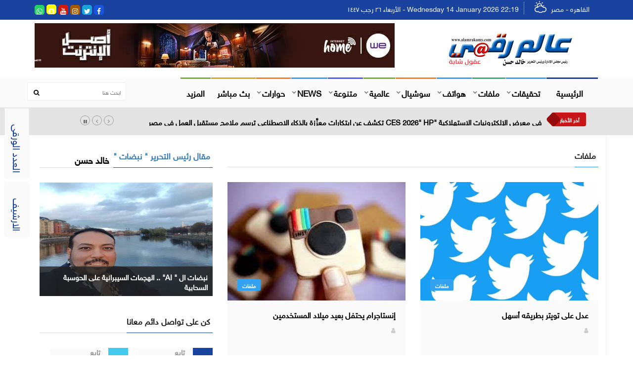

--- FILE ---
content_type: text/html; charset=UTF-8
request_url: https://alamrakamy.com/getArticlesOfcate/2/%d9%85%d9%84%d9%81%d8%a7%d8%aa?page=756
body_size: 176803
content:
<!-- Content -->
	

<!doctype html>
<html lang="en" class="no-js">
    <head>
         <title>Alamrakamy| عالم رقمي |      تفاصيل القسم
</title>
<meta charset="utf-8">
<meta http-equiv="X-UA-Compatible" content="IE=edge">
<meta name="viewport" content="width=device-width, initial-scale=1, maximum-scale=1">
<meta name="author" content="smart-schools">

<meta name="keywords" content="Alamrakamy| عالم رقمي, تفاصيل القسم
">
<meta name="description" content="Alamrakamy| عالم رقمي, ">
    <meta property="og:title" content=" تفاصيل القسم | Alamrakamy| عالم رقمي" />
    <meta property="og:type" content="website" />       
    <meta property="og:image" content="https://alamrakamy.com/storage/settings/December2023/5rMSr8GfvopCsldnfWwS.png" />      
    <meta property="og:url" content="https://alamrakamy.com/getArticlesOfcate/2/%d9%85%d9%84%d9%81%d8%a7%d8%aa" />

    <meta name="twitter:card" content="تفاصيل القسم | Alamrakamy| عالم رقمي">
    <meta name="twitter:creator" content="Alamrakamy| عالم رقمي">
    <meta name="twitter:image:src" content="https://alamrakamy.com/storage/settings/December2023/5rMSr8GfvopCsldnfWwS.png">
<link rel="icon" href="https://alamrakamy.com/web/images/fav.png" type="image/png">
<link rel="stylesheet" type="text/css" href="https://alamrakamy.com/web/css/bootstrap.min.css" media="screen">	
<link rel="stylesheet" type="text/css" href="https://alamrakamy.com/web/css/bootstrap-rtl.min.css" media="screen">	
<link rel="stylesheet" type="text/css" href="https://alamrakamy.com/web/css/jquery.bxslider.css" media="screen">
<link rel="stylesheet" type="text/css" href="https://alamrakamy.com/web/css/font-awesome.css" media="screen">
<link rel="stylesheet" type="text/css" href="https://alamrakamy.com/web/css/magnific-popup.css" media="screen">	
<link rel="stylesheet" type="text/css" href="https://alamrakamy.com/web/css/owl.carousel.css" media="screen">
<link rel="stylesheet" type="text/css" href="https://alamrakamy.com/web/css/owl.theme.css" media="screen">
<link rel="stylesheet" type="text/css" href="https://alamrakamy.com/web/css/fullcalendar.min.css"/>
    <link rel="stylesheet" type="text/css" href="https://alamrakamy.com/web/css/fullcalendar.print.min.css" media='print'/>
<link rel="stylesheet" type="text/css" href="https://alamrakamy.com/web/css/ticker-style.css"/>
<link rel="stylesheet" type="text/css" href="https://alamrakamy.com/web/css/style-ar.css" media="screen">


<script type="text/javascript">
        var config = {
                'base_url': "https://alamrakamy.com",
        };
        var lang = {
                'fill_all_fields': "app.fill_all_fields",
        };
</script>    </head>
    <body>
        <div id="container">
            <!-- ========================================== -->
        <section class="newspaper-box" style="top: 220px;">
	        <div class="color-option">
	        		<h3><a href="https://alamrakamy.com/newspapers">العدد الورقى</a></h3>
	        </div>
	        <!--<i class="fa fa-edit adjust"></i> -->
	    </section>
	    
	    <section class="newspaper-box" style="top: 370px;">
	        <div class="color-option">
	        		<h3><a href="http://alamrakamy.com" target="_blank">الارشيف</a></h3>
	        </div>
	        <!--<i class="fa fa-edit adjust"></i> -->
	    </section>
	    <script data-ad-client="ca-pub-7680411594999361" async src="https://pagead2.googlesyndication.com/pagead/js/adsbygoogle.js"></script>
<!-- Header
		    ================================================== -->
            <header class="clearfix">
<style type="text/css">
 
#share-buttonsI img {
width: 35px;
padding: 5px;
border: 0;
box-shadow: 0;
display: inline;
}
 
</style>
			<!-- Bootstrap navbar -->
			<nav class="navbar navbar-default navbar-static-top" role="navigation">
				<!-- Top line -->
				<div class="top-line">
					<div class="container">
						<div class="row">
							<div class="col-md-9">
								<ul class="top-line-list">
									<li id="weatherI">
										<span class="city-weather" >القاهره - مصر</span>
										<svg version="1.1" id="Layer_1" xmlns="http://www.w3.org/2000/svg" xmlns:xlink="http://www.w3.org/1999/xlink" x="0px" y="0px" width="30px" height="24px" viewBox="0 0 512 512" enable-background="new 0 0 512 512" xml:space="preserve">
											<path fill="#fff" d="M208,64c8.833,0,16-7.167,16-16V16c0-8.833-7.167-16-16-16s-16,7.167-16,16v32
												C192,56.833,199.167,64,208,64z M332.438,106.167l22.625-22.625c6.249-6.25,6.249-16.375,0-22.625
												c-6.25-6.25-16.375-6.25-22.625,0l-22.625,22.625c-6.25,6.25-6.25,16.375,0,22.625
												C316.062,112.417,326.188,112.417,332.438,106.167z M16,224h32c8.833,0,16-7.167,16-16s-7.167-16-16-16H16
												c-8.833,0-16,7.167-16,16S7.167,224,16,224z M352,208c0,8.833,7.167,16,16,16h32c8.833,0,16-7.167,16-16s-7.167-16-16-16h-32
												C359.167,192,352,199.167,352,208z M83.541,106.167c6.251,6.25,16.376,6.25,22.625,0c6.251-6.25,6.251-16.375,0-22.625
												L83.541,60.917c-6.25-6.25-16.374-6.25-22.625,0c-6.25,6.25-6.25,16.375,0,22.625L83.541,106.167z M400,256
												c-5.312,0-10.562,0.375-15.792,1.125c-16.771-22.875-39.124-40.333-64.458-51.5C318.459,145,268.938,96,208,96
												c-61.75,0-112,50.25-112,112c0,17.438,4.334,33.75,11.5,48.438C47.875,258.875,0,307.812,0,368c0,61.75,50.25,112,112,112
												c13.688,0,27.084-2.5,39.709-7.333C180.666,497.917,217.5,512,256,512c38.542,0,75.333-14.083,104.291-39.333
												C372.916,477.5,386.312,480,400,480c61.75,0,112-50.25,112-112S461.75,256,400,256z M208,128c39.812,0,72.562,29.167,78.708,67.25
												c-10.021-2-20.249-3.25-30.708-3.25c-45.938,0-88.5,19.812-118.375,53.25C131.688,234.083,128,221.542,128,208
												C128,163.812,163.812,128,208,128z M400,448c-17.125,0-32.916-5.5-45.938-14.667C330.584,461.625,295.624,480,256,480
												c-39.625,0-74.584-18.375-98.062-46.667C144.938,442.5,129.125,448,112,448c-44.188,0-80-35.812-80-80s35.812-80,80-80
												c7.75,0,15.062,1.458,22.125,3.541c2.812,0.792,5.667,1.417,8.312,2.521c4.375-8.562,9.875-16.396,15.979-23.75
												C181.792,242.188,216.562,224,256,224c10.125,0,19.834,1.458,29.25,3.709c10.562,2.499,20.542,6.291,29.834,11.291
												c23.291,12.375,42.416,31.542,54.457,55.063C378.938,290.188,389.209,288,400,288c44.188,0,80,35.812,80,80S444.188,448,400,448z"
											/>
										</svg>
										<!-- <span class="cel-temperature">+7</span> -->
                                    </li>
                                    									<li><span class="time-now"> Wednesday 14 January 2026 22:19 - الأربعاء ٢٦ رجب ١٤٤٧</span></li>
								</ul>
							</div>	
							<div class="col-md-3">
								<ul class="social-icons">
									<li><a class="facebook" href="https://www.facebook.com/alamrakamy" target="_blank"><i class="fa fa-facebook"></i></a></li>
									<li><a class="twitter" href="https://twitter.com/alamrakamyy" target="_blank"><i class="fa fa-twitter"></i></a></li>
									<li><a class="instagram" href="https://www.instagram.com/alamrakamy/" target="_blank"><i class="fa fa-instagram"></i></a></li>
									<li><a class="youtube" href="https://www.youtube.com/user/CitTv1" target="_blank"><i class="fa fa-youtube"></i></a></li>
									<li><a class="snap" href="" target="_blank" style="background: #ffff05;border: 1px solid #ffff05;"><i class="fa fa-snapchat"></i></a></li>
									<li><a class="whats" href="https://api.whatsapp.com/send?phone=1275000099" target="_blank"><i class="fa fa-whatsapp"></i></a></li>
									<!-- <li><a class="linkedin" href="#"><i class="fa fa-linkedin"></i></a></li> -->
								</ul>
							</div>	
						</div>
					</div>
				</div>
				<!-- End Top line -->

				<!-- Logo & advertisement -->
				<div class="logo-advertisement">
					<div class="container">
						<!-- Brand and toggle get grouped for better mobile display -->
						<div class="navbar-header">
							<button type="button" class="navbar-toggle collapsed" data-toggle="collapse" data-target="#bs-example-navbar-collapse-1">
								<span class="sr-only">Toggle navigation</span>
								<span class="icon-bar"></span>
								<span class="icon-bar"></span>
								<span class="icon-bar"></span>
							</button>
							<a class="navbar-brand" href="https://alamrakamy.com"><img src="https://alamrakamy.com/storage/settings/December2023/5rMSr8GfvopCsldnfWwS.png" alt=""></a>
						</div>

						<div class="advertisement">
							<div class="desktop-advert">
														<a href="www.alamrakamy.com"><img src="https://alamrakamy.com/storage/ads/September2025/udj6O8j0JYIL4CuQ9KL4.jpeg" alt="" style="height: 90px;max-height: 90px;"></a>
														</div>
						</div>
						
					</div>
				</div>
				<!-- End Logo & advertisement -->

				<!-- navbar list container -->
				<!-- navbar list container -->
				<div class="nav-list-container">
					<div class="container">
						<!-- Collect the nav links, forms, and other content for toggling -->
						<div class="collapse navbar-collapse" id="bs-example-navbar-collapse-1">
							<ul class="nav navbar-nav navbar-left">
                                <li><a class="home" href="https://alamrakamy.com">الرئيسية</a></li>
                                                                                            <li><a class="world hasdrop" href="https://alamrakamy.com/getArticlesOfcate/1/%D8%AA%D8%AD%D9%82%D9%8A%D9%82%D8%A7%D8%AA">تحقيقات</a>
                                									<div class="megadropdown">
										<div class="container">
											<div class="inner-megadropdown world-dropdown">
												<div class="filter-block">
													<ul class="filter-posts">
														<li><a href="https://alamrakamy.com/getArticlesOfcate/1/%D8%AA%D8%AD%D9%82%D9%8A%D9%82%D8%A7%D8%AA">الكل </a></li>
													</ul>
                                                </div>
                                                
												<div class="posts-filtered-block" id="h-menu-Slider">
													<div class="owl-wrapper">
														<h1>تحقيقات</h1>
														<div class="owl-carousel" data-num="4" dir="rtl">
																													<div class="item news-post standard-post">
																<div class="post-gallery">
																	<img src="https://alamrakamy.com/storage/articles/January2026/mgu0U0Yp2WrgMPtYwErO.jpeg" alt="">
																</div>
																<div class="post-content">
																	<h2><a href="https://alamrakamy.com/article/85197"> في معرض الإلكترونيات الاستهلاكية "CES 2026"  HP تكشف عن ابتكارات معزَّزة بالذكاء الاصطناعي ترسم ملامح مستقبل العمل في مصر </a></h2>
																	<ul class="post-tags">
																																				<!-- <li><a href="#"><i class="fa fa-comments-o"></i><span>23</span></a></li> -->
																	</ul>
																</div>
															</div>
                                                        															<div class="item news-post standard-post">
																<div class="post-gallery">
																	<img src="https://alamrakamy.com/storage/articles/January2026/wPWFUlr8qfBTDKSE4G5h.webp" alt="">
																</div>
																<div class="post-content">
																	<h2><a href="https://alamrakamy.com/article/85159"> صناعة الذكاء الاصطناعي الأساسية في الصين على موعد  في عام 2025 </a></h2>
																	<ul class="post-tags">
																																				<!-- <li><a href="#"><i class="fa fa-comments-o"></i><span>23</span></a></li> -->
																	</ul>
																</div>
															</div>
                                                        															<div class="item news-post standard-post">
																<div class="post-gallery">
																	<img src="https://alamrakamy.com/storage/articles/January2026/1AVGSFCrvR0GLQVJtts7.webp" alt="">
																</div>
																<div class="post-content">
																	<h2><a href="https://alamrakamy.com/article/85158"> شركات الهواتف  تتجه لخفض المواصفات بدلاً من رفع الأسعار </a></h2>
																	<ul class="post-tags">
																																				<!-- <li><a href="#"><i class="fa fa-comments-o"></i><span>23</span></a></li> -->
																	</ul>
																</div>
															</div>
                                                        															<div class="item news-post standard-post">
																<div class="post-gallery">
																	<img src="https://alamrakamy.com/storage/articles/January2026/mSR9ubAqSRIjYUKlAPtB.jpg" alt="">
																</div>
																<div class="post-content">
																	<h2><a href="https://alamrakamy.com/article/85157"> "شاومي" تشعل المنافسة مع "أبل " بسعر أقل من 25 دولاراً </a></h2>
																	<ul class="post-tags">
																																				<!-- <li><a href="#"><i class="fa fa-comments-o"></i><span>23</span></a></li> -->
																	</ul>
																</div>
															</div>
                                                        															<div class="item news-post standard-post">
																<div class="post-gallery">
																	<img src="https://alamrakamy.com/storage/articles/January2026/RhULuLxiLigTVnwCjRM5.webp" alt="">
																</div>
																<div class="post-content">
																	<h2><a href="https://alamrakamy.com/article/85156"> "AirTag 2" سيتفوق على أجهزة تتبع أندرويد </a></h2>
																	<ul class="post-tags">
																																				<!-- <li><a href="#"><i class="fa fa-comments-o"></i><span>23</span></a></li> -->
																	</ul>
																</div>
															</div>
                                                        															<div class="item news-post standard-post">
																<div class="post-gallery">
																	<img src="https://alamrakamy.com/storage/articles/January2026/briABAHlgaMHWpJqlANt.jpg" alt="">
																</div>
																<div class="post-content">
																	<h2><a href="https://alamrakamy.com/article/85155"> جوجل  تبرم شراكة مع "NextEra" لبناء مراكز بيانات بقدرة جيجاواط </a></h2>
																	<ul class="post-tags">
																																				<!-- <li><a href="#"><i class="fa fa-comments-o"></i><span>23</span></a></li> -->
																	</ul>
																</div>
															</div>
                                                        															<div class="item news-post standard-post">
																<div class="post-gallery">
																	<img src="https://alamrakamy.com/storage/articles/January2026/AVPDhUGk8uVEkudHFtFb.jpg" alt="">
																</div>
																<div class="post-content">
																	<h2><a href="https://alamrakamy.com/article/85154"> وزير الخارجية يبحث مع نظيره البولندى العلاقات بين البلدين وقضايا إقليمية ودولية </a></h2>
																	<ul class="post-tags">
																																				<!-- <li><a href="#"><i class="fa fa-comments-o"></i><span>23</span></a></li> -->
																	</ul>
																</div>
															</div>
                                                        															<div class="item news-post standard-post">
																<div class="post-gallery">
																	<img src="https://alamrakamy.com/storage/articles/January2026/bSteqc8BZ7a5uXzB4dcm.jpg" alt="">
																</div>
																<div class="post-content">
																	<h2><a href="https://alamrakamy.com/article/85142"> "سيرا للتعليم" و"جامعة بدر" تطلقان برامج ماجستير في مجال الهندسة بالتعاون مع جامعة "أونتاريو تك" الكندية وفقًا لأعلى المعايير الدولية </a></h2>
																	<ul class="post-tags">
																																				<!-- <li><a href="#"><i class="fa fa-comments-o"></i><span>23</span></a></li> -->
																	</ul>
																</div>
															</div>
                                                        
														</div>
													</div>
												</div>

											</div>
										</div>
									</div>
                                </li>
							                                <li><a class="food hasdrop" href="https://alamrakamy.com/getArticlesOfcate/2/%D9%85%D9%84%D9%81%D8%A7%D8%AA">ملفات</a>
                                									<div class="megadropdown">
										<div class="container">
											<div class="inner-megadropdown world-dropdown">
												<div class="filter-block">
													<ul class="filter-posts">
														<li><a href="https://alamrakamy.com/getArticlesOfcate/2/%D9%85%D9%84%D9%81%D8%A7%D8%AA">الكل </a></li>
													</ul>
                                                </div>
                                                
												<div class="posts-filtered-block" id="h-menu-Slider">
													<div class="owl-wrapper">
														<h1>ملفات</h1>
														<div class="owl-carousel" data-num="4" dir="rtl">
																													<div class="item news-post standard-post">
																<div class="post-gallery">
																	<img src="https://alamrakamy.com/storage/articles/January2026/ia1Ao5Tmro83FKdh0WVs.jpeg" alt="">
																</div>
																<div class="post-content">
																	<h2><a href="https://alamrakamy.com/article/85196"> نجوم الكرة المصرية يتواصلون مع عملاء اورنچ لدعم المنتخب في النصف النهائي </a></h2>
																	<ul class="post-tags">
																																				<!-- <li><a href="#"><i class="fa fa-comments-o"></i><span>23</span></a></li> -->
																	</ul>
																</div>
															</div>
                                                        															<div class="item news-post standard-post">
																<div class="post-gallery">
																	<img src="https://alamrakamy.com/storage/articles/January2026/qTRTJVzCd3LzCskQErN5.webp" alt="">
																</div>
																<div class="post-content">
																	<h2><a href="https://alamrakamy.com/article/85167"> اليابان تخسر موجة الإنسان الآلي المدعوم بالذكاء الاصطناعى </a></h2>
																	<ul class="post-tags">
																																				<!-- <li><a href="#"><i class="fa fa-comments-o"></i><span>23</span></a></li> -->
																	</ul>
																</div>
															</div>
                                                        															<div class="item news-post standard-post">
																<div class="post-gallery">
																	<img src="https://alamrakamy.com/storage/articles/January2026/D6jRd1FMGwpOOdhYmGym.webp" alt="">
																</div>
																<div class="post-content">
																	<h2><a href="https://alamrakamy.com/article/85166"> أوبن إيه آي  تزعم تسبب روبوت الدردشة في الانتحار والأوهام </a></h2>
																	<ul class="post-tags">
																																				<!-- <li><a href="#"><i class="fa fa-comments-o"></i><span>23</span></a></li> -->
																	</ul>
																</div>
															</div>
                                                        															<div class="item news-post standard-post">
																<div class="post-gallery">
																	<img src="https://alamrakamy.com/storage/articles/January2026/JRP4r1WVTB8bkQ7HJwba.jpeg" alt="">
																</div>
																<div class="post-content">
																	<h2><a href="https://alamrakamy.com/article/85165"> أوبن إيه آي تلغي فترة استحقاق الأسهم للموظفين </a></h2>
																	<ul class="post-tags">
																																				<!-- <li><a href="#"><i class="fa fa-comments-o"></i><span>23</span></a></li> -->
																	</ul>
																</div>
															</div>
                                                        															<div class="item news-post standard-post">
																<div class="post-gallery">
																	<img src="https://alamrakamy.com/storage/articles/January2026/khuccpbkaPQq88PWOQlv.webp" alt="">
																</div>
																<div class="post-content">
																	<h2><a href="https://alamrakamy.com/article/85164"> شاحن لاسلكي على شكل قطعة دونات </a></h2>
																	<ul class="post-tags">
																																				<!-- <li><a href="#"><i class="fa fa-comments-o"></i><span>23</span></a></li> -->
																	</ul>
																</div>
															</div>
                                                        															<div class="item news-post standard-post">
																<div class="post-gallery">
																	<img src="https://alamrakamy.com/storage/articles/January2026/XfLjXzjyGmzzSsEkN0Ny.jpg" alt="">
																</div>
																<div class="post-content">
																	<h2><a href="https://alamrakamy.com/article/85163"> لعبة Alien .. تجربة رعب فردية جديدة قيد التطوير </a></h2>
																	<ul class="post-tags">
																																				<!-- <li><a href="#"><i class="fa fa-comments-o"></i><span>23</span></a></li> -->
																	</ul>
																</div>
															</div>
                                                        															<div class="item news-post standard-post">
																<div class="post-gallery">
																	<img src="https://alamrakamy.com/storage/articles/January2026/h8Tm1I1LAHUk1ZrdOmGF.webp" alt="">
																</div>
																<div class="post-content">
																	<h2><a href="https://alamrakamy.com/article/85162"> الكشف عن أول متجر تطبيقات للروبوتات البشرية في العالم </a></h2>
																	<ul class="post-tags">
																																				<!-- <li><a href="#"><i class="fa fa-comments-o"></i><span>23</span></a></li> -->
																	</ul>
																</div>
															</div>
                                                        															<div class="item news-post standard-post">
																<div class="post-gallery">
																	<img src="https://alamrakamy.com/storage/articles/January2026/Okmn4wYfhhkhJR0hF4MI.jpg" alt="">
																</div>
																<div class="post-content">
																	<h2><a href="https://alamrakamy.com/article/85161"> كوريا الجنوبية  أول دولة بالعالم تطبق إطارًا تنظيميًا للذكاء الاصطناعي </a></h2>
																	<ul class="post-tags">
																																				<!-- <li><a href="#"><i class="fa fa-comments-o"></i><span>23</span></a></li> -->
																	</ul>
																</div>
															</div>
                                                        
														</div>
													</div>
												</div>

											</div>
										</div>
									</div>
                                </li>
							                                <li><a class="world hasdrop" href="https://alamrakamy.com/getArticlesOfcate/3/%D9%87%D9%88%D8%A7%D8%AA%D9%81">هواتف</a>
                                									<div class="megadropdown">
										<div class="container">
											<div class="inner-megadropdown world-dropdown">
												<div class="filter-block">
													<ul class="filter-posts">
														<li><a href="https://alamrakamy.com/getArticlesOfcate/3/%D9%87%D9%88%D8%A7%D8%AA%D9%81">الكل </a></li>
													</ul>
                                                </div>
                                                
												<div class="posts-filtered-block" id="h-menu-Slider">
													<div class="owl-wrapper">
														<h1>هواتف</h1>
														<div class="owl-carousel" data-num="4" dir="rtl">
																													<div class="item news-post standard-post">
																<div class="post-gallery">
																	<img src="https://alamrakamy.com/storage/articles/January2026/XhrZWPyH2Nzt4i2rPbSb.jpg" alt="">
																</div>
																<div class="post-content">
																	<h2><a href="https://alamrakamy.com/article/85194"> مصر والكويت تبحثان تعزيز التعاون فى مجالات البترول والغاز </a></h2>
																	<ul class="post-tags">
																																				<!-- <li><a href="#"><i class="fa fa-comments-o"></i><span>23</span></a></li> -->
																	</ul>
																</div>
															</div>
                                                        															<div class="item news-post standard-post">
																<div class="post-gallery">
																	<img src="https://alamrakamy.com/storage/articles/January2026/UhXtNTDMUTgB8ysWRFLD.jpg" alt="">
																</div>
																<div class="post-content">
																	<h2><a href="https://alamrakamy.com/article/85193"> مدبولى يشهد توقيع عقد مشروع شركة “المانع” القطرية لإنتاج وقود الطائرات بالسخنة </a></h2>
																	<ul class="post-tags">
																																				<!-- <li><a href="#"><i class="fa fa-comments-o"></i><span>23</span></a></li> -->
																	</ul>
																</div>
															</div>
                                                        															<div class="item news-post standard-post">
																<div class="post-gallery">
																	<img src="https://alamrakamy.com/storage/articles/January2026/e0TNgnbxXECQEr4Io6JJ.jpg" alt="">
																</div>
																<div class="post-content">
																	<h2><a href="https://alamrakamy.com/article/85192"> وزير البترول يبحث مع نظيره البحرينى تعزيز التعاون فى مجال الطاقة </a></h2>
																	<ul class="post-tags">
																																				<!-- <li><a href="#"><i class="fa fa-comments-o"></i><span>23</span></a></li> -->
																	</ul>
																</div>
															</div>
                                                        															<div class="item news-post standard-post">
																<div class="post-gallery">
																	<img src="https://alamrakamy.com/storage/articles/January2026/Y4CwX6aa3CvBEjO437xY.jpg" alt="">
																</div>
																<div class="post-content">
																	<h2><a href="https://alamrakamy.com/article/85191"> مصر وقطر تبحثان تدشين مشروعات تكاملية بمجالات الصناعة والنقل خلال المرحلة المقبلة </a></h2>
																	<ul class="post-tags">
																																				<!-- <li><a href="#"><i class="fa fa-comments-o"></i><span>23</span></a></li> -->
																	</ul>
																</div>
															</div>
                                                        															<div class="item news-post standard-post">
																<div class="post-gallery">
																	<img src="https://alamrakamy.com/storage/articles/January2026/cDEHfsL7l6SOzp2Dija0.jpg" alt="">
																</div>
																<div class="post-content">
																	<h2><a href="https://alamrakamy.com/article/85190"> وزير التموين يوجه برفع كفاءة التشغيل داخل شركات المضارب..وتعزيز منظومة الإنتاج </a></h2>
																	<ul class="post-tags">
																																				<!-- <li><a href="#"><i class="fa fa-comments-o"></i><span>23</span></a></li> -->
																	</ul>
																</div>
															</div>
                                                        															<div class="item news-post standard-post">
																<div class="post-gallery">
																	<img src="https://alamrakamy.com/storage/articles/January2026/5CkrbkSjZ6346yKL2EnF.jpg" alt="">
																</div>
																<div class="post-content">
																	<h2><a href="https://alamrakamy.com/article/85189"> مجلس الوزراء: مصر تعزز إنتاج الغاز الطبيعى عبر شراكات استراتيجية مع كبرى شركات الطاقة </a></h2>
																	<ul class="post-tags">
																																				<!-- <li><a href="#"><i class="fa fa-comments-o"></i><span>23</span></a></li> -->
																	</ul>
																</div>
															</div>
                                                        															<div class="item news-post standard-post">
																<div class="post-gallery">
																	<img src="https://alamrakamy.com/storage/articles/January2026/WRAx0T1HGRzrRmvNyvsq.jpg" alt="">
																</div>
																<div class="post-content">
																	<h2><a href="https://alamrakamy.com/article/85128"> تسريبات صادمة: "وان بلس" تلغي هواتف منتظرة بشكل مفاجئ Open 2 أبرز الغائبين في 2026 </a></h2>
																	<ul class="post-tags">
																																				<!-- <li><a href="#"><i class="fa fa-comments-o"></i><span>23</span></a></li> -->
																	</ul>
																</div>
															</div>
                                                        															<div class="item news-post standard-post">
																<div class="post-gallery">
																	<img src="https://alamrakamy.com/storage/articles/January2026/OcBO04ppbcBSfm3qnO2v.jpg" alt="">
																</div>
																<div class="post-content">
																	<h2><a href="https://alamrakamy.com/article/85104"> تباطؤ اعتماد نظام iOS 26 بين مستخدمي آيفون </a></h2>
																	<ul class="post-tags">
																																				<!-- <li><a href="#"><i class="fa fa-comments-o"></i><span>23</span></a></li> -->
																	</ul>
																</div>
															</div>
                                                        
														</div>
													</div>
												</div>

											</div>
										</div>
									</div>
                                </li>
							                                <li><a class="travel hasdrop" href="https://alamrakamy.com/getArticlesOfcate/4/%D8%B3%D9%88%D8%B4%D9%8A%D8%A7%D9%84">سوشيال</a>
                                									<div class="megadropdown">
										<div class="container">
											<div class="inner-megadropdown world-dropdown">
												<div class="filter-block">
													<ul class="filter-posts">
														<li><a href="https://alamrakamy.com/getArticlesOfcate/4/%D8%B3%D9%88%D8%B4%D9%8A%D8%A7%D9%84">الكل </a></li>
													</ul>
                                                </div>
                                                
												<div class="posts-filtered-block" id="h-menu-Slider">
													<div class="owl-wrapper">
														<h1>سوشيال</h1>
														<div class="owl-carousel" data-num="4" dir="rtl">
																													<div class="item news-post standard-post">
																<div class="post-gallery">
																	<img src="https://alamrakamy.com/storage/articles/January2026/xIqJGBfscP4f4tzIaiDw.webp" alt="">
																</div>
																<div class="post-content">
																	<h2><a href="https://alamrakamy.com/article/85188"> مصر تحصد جائزتى البحث العلمي لمنظمة (أوابك) </a></h2>
																	<ul class="post-tags">
																																				<!-- <li><a href="#"><i class="fa fa-comments-o"></i><span>23</span></a></li> -->
																	</ul>
																</div>
															</div>
                                                        															<div class="item news-post standard-post">
																<div class="post-gallery">
																	<img src="https://alamrakamy.com/storage/articles/January2026/tMZHMtpZIxTPrr5kpEHx.jpg" alt="">
																</div>
																<div class="post-content">
																	<h2><a href="https://alamrakamy.com/article/85187"> وزير الاستثمار والتجارة الخارجية يفتتح فعاليات منتدى الأعمال المصرى القطرى </a></h2>
																	<ul class="post-tags">
																																				<!-- <li><a href="#"><i class="fa fa-comments-o"></i><span>23</span></a></li> -->
																	</ul>
																</div>
															</div>
                                                        															<div class="item news-post standard-post">
																<div class="post-gallery">
																	<img src="https://alamrakamy.com/storage/articles/January2026/dRfVndMLoTF9Zz9i0VIc.jpg" alt="">
																</div>
																<div class="post-content">
																	<h2><a href="https://alamrakamy.com/article/85186"> المشاط : اللجنة المصرية الألبانية تستهدف استكشاف مجالات التعاون بين البلدين وتعزيز العلاقات المشتركة </a></h2>
																	<ul class="post-tags">
																																				<!-- <li><a href="#"><i class="fa fa-comments-o"></i><span>23</span></a></li> -->
																	</ul>
																</div>
															</div>
                                                        															<div class="item news-post standard-post">
																<div class="post-gallery">
																	<img src="https://alamrakamy.com/storage/articles/January2026/j0JoKpOVdYhTceFOWoA5.png" alt="">
																</div>
																<div class="post-content">
																	<h2><a href="https://alamrakamy.com/article/85185"> وزير المالية : لن أكون سعيدًا بتحقيق الانضباط المالى على حساب النشاط الاقتصادى للبلد أو المواطن </a></h2>
																	<ul class="post-tags">
																																				<!-- <li><a href="#"><i class="fa fa-comments-o"></i><span>23</span></a></li> -->
																	</ul>
																</div>
															</div>
                                                        															<div class="item news-post standard-post">
																<div class="post-gallery">
																	<img src="https://alamrakamy.com/storage/articles/January2026/0E5E6Mx1Jq9Ess8DXOrs.jpg" alt="">
																</div>
																<div class="post-content">
																	<h2><a href="https://alamrakamy.com/article/85184"> وزارة التموين: الاحتياطى الاستراتيجى من الزيت التموينى يكفى لمدة 5.6 شهر </a></h2>
																	<ul class="post-tags">
																																				<!-- <li><a href="#"><i class="fa fa-comments-o"></i><span>23</span></a></li> -->
																	</ul>
																</div>
															</div>
                                                        															<div class="item news-post standard-post">
																<div class="post-gallery">
																	<img src="https://alamrakamy.com/storage/articles/January2026/ZoclLVK2L2CiRGYxO9OH.jpg" alt="">
																</div>
																<div class="post-content">
																	<h2><a href="https://alamrakamy.com/article/85183"> الهيئة العامة للاستثمار والمناطق الحرة وبنك الإمارات دبى الوطنى يوقعان مذكرة تفاهم لتعزيز الاستثمار </a></h2>
																	<ul class="post-tags">
																																				<!-- <li><a href="#"><i class="fa fa-comments-o"></i><span>23</span></a></li> -->
																	</ul>
																</div>
															</div>
                                                        															<div class="item news-post standard-post">
																<div class="post-gallery">
																	<img src="https://alamrakamy.com/storage/articles/January2026/0h9jUXhHCIVGJtYODhG5.jpg" alt="">
																</div>
																<div class="post-content">
																	<h2><a href="https://alamrakamy.com/article/85127"> لماذا قرر إيلون ماسك الكشف عن خوارزميات إكس؟.. خبير يجيب يمكن استخدامها في الأغراض البحثية والتعليمية </a></h2>
																	<ul class="post-tags">
																																				<!-- <li><a href="#"><i class="fa fa-comments-o"></i><span>23</span></a></li> -->
																	</ul>
																</div>
															</div>
                                                        															<div class="item news-post standard-post">
																<div class="post-gallery">
																	<img src="https://alamrakamy.com/storage/articles/January2026/oOgdL1PQLjy0spwlKdpJ.jpg" alt="">
																</div>
																<div class="post-content">
																	<h2><a href="https://alamrakamy.com/article/85124"> بريطانيا تستعد لإرشادات جديدة حول الشاشات للأطفال دون 5 سنوات </a></h2>
																	<ul class="post-tags">
																																				<!-- <li><a href="#"><i class="fa fa-comments-o"></i><span>23</span></a></li> -->
																	</ul>
																</div>
															</div>
                                                        
														</div>
													</div>
												</div>

											</div>
										</div>
									</div>
                                </li>
							                                <li><a class="tech hasdrop" href="https://alamrakamy.com/getArticlesOfcate/5/%D8%B9%D8%A7%D9%84%D9%85%D9%8A%D8%A9">عالمية</a>
                                									<div class="megadropdown">
										<div class="container">
											<div class="inner-megadropdown world-dropdown">
												<div class="filter-block">
													<ul class="filter-posts">
														<li><a href="https://alamrakamy.com/getArticlesOfcate/5/%D8%B9%D8%A7%D9%84%D9%85%D9%8A%D8%A9">الكل </a></li>
													</ul>
                                                </div>
                                                
												<div class="posts-filtered-block" id="h-menu-Slider">
													<div class="owl-wrapper">
														<h1>عالمية</h1>
														<div class="owl-carousel" data-num="4" dir="rtl">
																													<div class="item news-post standard-post">
																<div class="post-gallery">
																	<img src="https://alamrakamy.com/storage/articles/January2026/7ZBmdvLiZf8iP7pS5yEZ.jpeg" alt="">
																</div>
																<div class="post-content">
																	<h2><a href="https://alamrakamy.com/article/85181"> كاسبرسكي تحذر: تهديدات الاتصالات ستتواصل خلال 2026 مع تصاعد أخطار التكنولوجيا الجديدة </a></h2>
																	<ul class="post-tags">
																																				<!-- <li><a href="#"><i class="fa fa-comments-o"></i><span>23</span></a></li> -->
																	</ul>
																</div>
															</div>
                                                        															<div class="item news-post standard-post">
																<div class="post-gallery">
																	<img src="https://alamrakamy.com/storage/articles/January2026/P6K7lq7zOyKIXQNiihiB.jpeg" alt="">
																</div>
																<div class="post-content">
																	<h2><a href="https://alamrakamy.com/article/85180"> إندرايف تطلق خدمة «إندرايف بريميوم» الجديدة في مصر </a></h2>
																	<ul class="post-tags">
																																				<!-- <li><a href="#"><i class="fa fa-comments-o"></i><span>23</span></a></li> -->
																	</ul>
																</div>
															</div>
                                                        															<div class="item news-post standard-post">
																<div class="post-gallery">
																	<img src="https://alamrakamy.com/storage/articles/January2026/DhoU0lD01Hpv0ieZerdm.jpeg" alt="">
																</div>
																<div class="post-content">
																	<h2><a href="https://alamrakamy.com/article/85179"> « SolvFast »منصة التحوّل الرقمي المدعومة بالذكاء الاصطناعي تطلق أعمالها في أسواق مصر والسعودية خلال 2026 </a></h2>
																	<ul class="post-tags">
																																				<!-- <li><a href="#"><i class="fa fa-comments-o"></i><span>23</span></a></li> -->
																	</ul>
																</div>
															</div>
                                                        															<div class="item news-post standard-post">
																<div class="post-gallery">
																	<img src="https://alamrakamy.com/storage/articles/January2026/PToQASkCAM9Lj8agzKsb.jpg" alt="">
																</div>
																<div class="post-content">
																	<h2><a href="https://alamrakamy.com/article/85178"> أرسنال يستعيد توازنه بالفوز على وولفرهامبتون بالدورى الانجليزى </a></h2>
																	<ul class="post-tags">
																																				<!-- <li><a href="#"><i class="fa fa-comments-o"></i><span>23</span></a></li> -->
																	</ul>
																</div>
															</div>
                                                        															<div class="item news-post standard-post">
																<div class="post-gallery">
																	<img src="https://alamrakamy.com/storage/articles/January2026/coKIWdRP4N5BcZA4U1WK.png" alt="">
																</div>
																<div class="post-content">
																	<h2><a href="https://alamrakamy.com/article/85177"> تايلور سويفت تفاجى  فريق جولتها Eras بتوزيع مكافآت عليهم بلغت 197 مليون دولار </a></h2>
																	<ul class="post-tags">
																																				<!-- <li><a href="#"><i class="fa fa-comments-o"></i><span>23</span></a></li> -->
																	</ul>
																</div>
															</div>
                                                        															<div class="item news-post standard-post">
																<div class="post-gallery">
																	<img src="https://alamrakamy.com/storage/articles/January2026/70gmBI138aPmSt48jIwN.jpeg" alt="">
																</div>
																<div class="post-content">
																	<h2><a href="https://alamrakamy.com/article/85176"> بطلة "بلطية العايمة" تقرر إنهاء الجدل حول ظهورها الإلكتروني </a></h2>
																	<ul class="post-tags">
																																				<!-- <li><a href="#"><i class="fa fa-comments-o"></i><span>23</span></a></li> -->
																	</ul>
																</div>
															</div>
                                                        															<div class="item news-post standard-post">
																<div class="post-gallery">
																	<img src="https://alamrakamy.com/storage/articles/January2026/vkT6KNaxp6hwbi6ghqch.jpg" alt="">
																</div>
																<div class="post-content">
																	<h2><a href="https://alamrakamy.com/article/85131"> الجهات التنظيمية الأميركية تتحرك تجاه تورط شركة تسويق أميركية في بيع بيانات ملايين المستخدمين في الخفاء </a></h2>
																	<ul class="post-tags">
																																				<!-- <li><a href="#"><i class="fa fa-comments-o"></i><span>23</span></a></li> -->
																	</ul>
																</div>
															</div>
                                                        															<div class="item news-post standard-post">
																<div class="post-gallery">
																	<img src="https://alamrakamy.com/storage/articles/January2026/C1KKKDmxxP7AO7j6qQkF.jpg" alt="">
																</div>
																<div class="post-content">
																	<h2><a href="https://alamrakamy.com/article/85129"> المملكة المتحدة تطلق تحقيقًا بشأن منصة إكس بسبب صور غروك الجنسية ستحقق هيئة تنظيمية فيما إذا كانت صور غروك تنتهك متطلبات حماية المواطنين </a></h2>
																	<ul class="post-tags">
																																				<!-- <li><a href="#"><i class="fa fa-comments-o"></i><span>23</span></a></li> -->
																	</ul>
																</div>
															</div>
                                                        
														</div>
													</div>
												</div>

											</div>
										</div>
									</div>
                                </li>
							                                <li><a class="sport hasdrop" href="https://alamrakamy.com/getArticlesOfcate/6/%D9%85%D8%AA%D9%86%D9%88%D8%B9%D8%A9">متنوعة</a>
                                									<div class="megadropdown">
										<div class="container">
											<div class="inner-megadropdown world-dropdown">
												<div class="filter-block">
													<ul class="filter-posts">
														<li><a href="https://alamrakamy.com/getArticlesOfcate/6/%D9%85%D8%AA%D9%86%D9%88%D8%B9%D8%A9">الكل </a></li>
													</ul>
                                                </div>
                                                
												<div class="posts-filtered-block" id="h-menu-Slider">
													<div class="owl-wrapper">
														<h1>متنوعة</h1>
														<div class="owl-carousel" data-num="4" dir="rtl">
																													<div class="item news-post standard-post">
																<div class="post-gallery">
																	<img src="https://alamrakamy.com/storage/articles/January2026/L7f3hToKF477OgBMkuhB.jpg" alt="">
																</div>
																<div class="post-content">
																	<h2><a href="https://alamrakamy.com/article/85175"> عودة تماثيل نادرة في صعيد مصر </a></h2>
																	<ul class="post-tags">
																																				<!-- <li><a href="#"><i class="fa fa-comments-o"></i><span>23</span></a></li> -->
																	</ul>
																</div>
															</div>
                                                        															<div class="item news-post standard-post">
																<div class="post-gallery">
																	<img src="https://alamrakamy.com/storage/articles/January2026/wn2HCooZox0Cis1h9EdH.jpg" alt="">
																</div>
																<div class="post-content">
																	<h2><a href="https://alamrakamy.com/article/85174"> طائرة أميركية تنجو من كارثة في الجو </a></h2>
																	<ul class="post-tags">
																																				<!-- <li><a href="#"><i class="fa fa-comments-o"></i><span>23</span></a></li> -->
																	</ul>
																</div>
															</div>
                                                        															<div class="item news-post standard-post">
																<div class="post-gallery">
																	<img src="https://alamrakamy.com/storage/articles/January2026/5MfZdwgaasXuj6SOowtm.jpg" alt="">
																</div>
																<div class="post-content">
																	<h2><a href="https://alamrakamy.com/article/85173"> Steam تطلق إشعارات بتخفيضات الألعاب وأسعار العروض الجديدة </a></h2>
																	<ul class="post-tags">
																																				<!-- <li><a href="#"><i class="fa fa-comments-o"></i><span>23</span></a></li> -->
																	</ul>
																</div>
															</div>
                                                        															<div class="item news-post standard-post">
																<div class="post-gallery">
																	<img src="https://alamrakamy.com/storage/articles/January2026/vdQedIwAxNaVgPedtVP7.webp" alt="">
																</div>
																<div class="post-content">
																	<h2><a href="https://alamrakamy.com/article/85172"> سامسونج تُنهي إنتاج SATA SSD وسط تحذيرات من ضغوط سعرية قد تستمر 18 شهرًا </a></h2>
																	<ul class="post-tags">
																																				<!-- <li><a href="#"><i class="fa fa-comments-o"></i><span>23</span></a></li> -->
																	</ul>
																</div>
															</div>
                                                        															<div class="item news-post standard-post">
																<div class="post-gallery">
																	<img src="https://alamrakamy.com/storage/articles/January2026/6FPdT3ccfzAaNyh1dLDN.jpg" alt="">
																</div>
																<div class="post-content">
																	<h2><a href="https://alamrakamy.com/article/85171"> Microsoft Flight Simulator يتحول إلى عالم Stranger Things </a></h2>
																	<ul class="post-tags">
																																				<!-- <li><a href="#"><i class="fa fa-comments-o"></i><span>23</span></a></li> -->
																	</ul>
																</div>
															</div>
                                                        															<div class="item news-post standard-post">
																<div class="post-gallery">
																	<img src="https://alamrakamy.com/storage/articles/January2026/gKIWsS7t6cx2U0exeUKU.jpg" alt="">
																</div>
																<div class="post-content">
																	<h2><a href="https://alamrakamy.com/article/85170"> هاتف OnePlus 15 يحصل على فلتر للكاميرا </a></h2>
																	<ul class="post-tags">
																																				<!-- <li><a href="#"><i class="fa fa-comments-o"></i><span>23</span></a></li> -->
																	</ul>
																</div>
															</div>
                                                        															<div class="item news-post standard-post">
																<div class="post-gallery">
																	<img src="https://alamrakamy.com/storage/articles/January2026/Y9Q1hUfvr0PMABOUrBBK.jpeg" alt="">
																</div>
																<div class="post-content">
																	<h2><a href="https://alamrakamy.com/article/85169"> ابتكار يد روبوتية  تعيد الإحساس للمبتورين </a></h2>
																	<ul class="post-tags">
																																				<!-- <li><a href="#"><i class="fa fa-comments-o"></i><span>23</span></a></li> -->
																	</ul>
																</div>
															</div>
                                                        															<div class="item news-post standard-post">
																<div class="post-gallery">
																	<img src="https://alamrakamy.com/storage/articles/January2026/Xs3oyo0IL0kdnHuWNK6l.webp" alt="">
																</div>
																<div class="post-content">
																	<h2><a href="https://alamrakamy.com/article/85168"> ميزة في "One UI 8. تتيح للمستخدم تحكمًا غير مسبوق في التخصيص </a></h2>
																	<ul class="post-tags">
																																				<!-- <li><a href="#"><i class="fa fa-comments-o"></i><span>23</span></a></li> -->
																	</ul>
																</div>
															</div>
                                                        
														</div>
													</div>
												</div>

											</div>
										</div>
									</div>
                                </li>
							                                <li><a class="world hasdrop" href="https://alamrakamy.com/getArticlesOfcate/7/NEWS">NEWS</a>
                                									<div class="megadropdown">
										<div class="container">
											<div class="inner-megadropdown world-dropdown">
												<div class="filter-block">
													<ul class="filter-posts">
														<li><a href="https://alamrakamy.com/getArticlesOfcate/7/NEWS">الكل </a></li>
													</ul>
                                                </div>
                                                
												<div class="posts-filtered-block" id="h-menu-Slider">
													<div class="owl-wrapper">
														<h1>NEWS</h1>
														<div class="owl-carousel" data-num="4" dir="rtl">
																													<div class="item news-post standard-post">
																<div class="post-gallery">
																	<img src="https://alamrakamy.com/storage/articles/January2026/vMxe2dP0pSPrdGNaFR7E.jpeg" alt="">
																</div>
																<div class="post-content">
																	<h2><a href="https://alamrakamy.com/article/85198"> HP at CES 2026 HP Showcases the Future of Work Company unlocks business growth and personal fulfillment through its newest products and solutions at the annual technology conference </a></h2>
																	<ul class="post-tags">
																																				<!-- <li><a href="#"><i class="fa fa-comments-o"></i><span>23</span></a></li> -->
																	</ul>
																</div>
															</div>
                                                        															<div class="item news-post standard-post">
																<div class="post-gallery">
																	<img src="https://alamrakamy.com/storage/articles/January2026/1TxoIPszNygXlJrbsufY.jpeg" alt="">
																</div>
																<div class="post-content">
																	<h2><a href="https://alamrakamy.com/article/85182"> Telecom threats from 2025 will carry into 2026 as new technology adds new risk, warns Kaspersky </a></h2>
																	<ul class="post-tags">
																																				<!-- <li><a href="#"><i class="fa fa-comments-o"></i><span>23</span></a></li> -->
																	</ul>
																</div>
															</div>
                                                        															<div class="item news-post standard-post">
																<div class="post-gallery">
																	<img src="https://alamrakamy.com/storage/articles/January2026/ekDzbkSSMP2MUUzfj9Og.png" alt="">
																</div>
																<div class="post-content">
																	<h2><a href="https://alamrakamy.com/article/85153"> New Study: Only 1% of Organizations Have Fully Adopted Just-in-Time Privileged Access as AI-Driven Identities Rapidly Increase </a></h2>
																	<ul class="post-tags">
																																				<!-- <li><a href="#"><i class="fa fa-comments-o"></i><span>23</span></a></li> -->
																	</ul>
																</div>
															</div>
                                                        															<div class="item news-post standard-post">
																<div class="post-gallery">
																	<img src="https://alamrakamy.com/storage/articles/January2026/iG078UK64uj0eyXwHlVZ.jpg" alt="">
																</div>
																<div class="post-content">
																	<h2><a href="https://alamrakamy.com/article/85143"> CIRA Education and Badr Universities Partner with Canada’s Ontario Tech University to Launch Groundbreaking Engineering Master’s Programs in Egypt </a></h2>
																	<ul class="post-tags">
																																				<!-- <li><a href="#"><i class="fa fa-comments-o"></i><span>23</span></a></li> -->
																	</ul>
																</div>
															</div>
                                                        															<div class="item news-post standard-post">
																<div class="post-gallery">
																	<img src="https://alamrakamy.com/storage/articles/January2026/KLfdbRSNocXdhciIbSpU.jpg" alt="">
																</div>
																<div class="post-content">
																	<h2><a href="https://alamrakamy.com/article/85140"> A CES Story Worth Sharing: Restoring Vision with Innovega </a></h2>
																	<ul class="post-tags">
																																				<!-- <li><a href="#"><i class="fa fa-comments-o"></i><span>23</span></a></li> -->
																	</ul>
																</div>
															</div>
                                                        															<div class="item news-post standard-post">
																<div class="post-gallery">
																	<img src="https://alamrakamy.com/storage/articles/January2026/zsu1zDS74v9wVje2LFYZ.jpg" alt="">
																</div>
																<div class="post-content">
																	<h2><a href="https://alamrakamy.com/article/85139"> Gartner Says Worldwide Semiconductor Revenue Grew 21% in 2025 </a></h2>
																	<ul class="post-tags">
																																				<!-- <li><a href="#"><i class="fa fa-comments-o"></i><span>23</span></a></li> -->
																	</ul>
																</div>
															</div>
                                                        															<div class="item news-post standard-post">
																<div class="post-gallery">
																	<img src="https://alamrakamy.com/storage/articles/January2026/bjmY5dBQZb10tutTJcD7.jpg" alt="">
																</div>
																<div class="post-content">
																	<h2><a href="https://alamrakamy.com/article/85134"> e& enterprise and Sergas team up to bring smarter, safer energy operations to life </a></h2>
																	<ul class="post-tags">
																																				<!-- <li><a href="#"><i class="fa fa-comments-o"></i><span>23</span></a></li> -->
																	</ul>
																</div>
															</div>
                                                        															<div class="item news-post standard-post">
																<div class="post-gallery">
																	<img src="https://alamrakamy.com/storage/articles/January2026/aLEWxA98WNNU6INUJ5To.jpg" alt="">
																</div>
																<div class="post-content">
																	<h2><a href="https://alamrakamy.com/article/85038"> Flend and Khazenly Announce Strategic Partnership to Provide Fast, Fair, and Flexible Financing for E-Commerce Merchants of up to EGP 8 Million </a></h2>
																	<ul class="post-tags">
																																				<!-- <li><a href="#"><i class="fa fa-comments-o"></i><span>23</span></a></li> -->
																	</ul>
																</div>
															</div>
                                                        
														</div>
													</div>
												</div>

											</div>
										</div>
									</div>
                                </li>
							                                <li><a class="travel hasdrop" href="https://alamrakamy.com/getArticlesOfcate/8/%D8%AD%D9%88%D8%A7%D8%B1%D8%A7%D8%AA">حوارات</a>
                                									<div class="megadropdown">
										<div class="container">
											<div class="inner-megadropdown world-dropdown">
												<div class="filter-block">
													<ul class="filter-posts">
														<li><a href="https://alamrakamy.com/getArticlesOfcate/8/%D8%AD%D9%88%D8%A7%D8%B1%D8%A7%D8%AA">الكل </a></li>
													</ul>
                                                </div>
                                                
												<div class="posts-filtered-block" id="h-menu-Slider">
													<div class="owl-wrapper">
														<h1>حوارات</h1>
														<div class="owl-carousel" data-num="4" dir="rtl">
																													<div class="item news-post standard-post">
																<div class="post-gallery">
																	<img src="https://alamrakamy.com/storage/articles/January2026/8K5r4UfHhzb56A6BGS4l.jpg" alt="">
																</div>
																<div class="post-content">
																	<h2><a href="https://alamrakamy.com/article/85152"> بقيمة 13 مليار دولار : SK Hynix تبنى مصنع جديد لمواجهة الطلب على الذكاء الاصطناعي </a></h2>
																	<ul class="post-tags">
																																				<!-- <li><a href="#"><i class="fa fa-comments-o"></i><span>23</span></a></li> -->
																	</ul>
																</div>
															</div>
                                                        															<div class="item news-post standard-post">
																<div class="post-gallery">
																	<img src="https://alamrakamy.com/storage/articles/January2026/SAKNqfQ39Gc86n8bFEwj.png" alt="">
																</div>
																<div class="post-content">
																	<h2><a href="https://alamrakamy.com/article/85151"> مليار دولار : استثمارات "Lilly" و"Nvidia" لاطلاق مختبر ذكاء اصطناعي لتسريع تطوير الأدوية </a></h2>
																	<ul class="post-tags">
																																				<!-- <li><a href="#"><i class="fa fa-comments-o"></i><span>23</span></a></li> -->
																	</ul>
																</div>
															</div>
                                                        															<div class="item news-post standard-post">
																<div class="post-gallery">
																	<img src="https://alamrakamy.com/storage/articles/January2026/DqftkGaYTBIfaxnOqDxK.jpg" alt="">
																</div>
																<div class="post-content">
																	<h2><a href="https://alamrakamy.com/article/85150"> بقيمة 9 مليار دولار : Cyera تقفز خلال 6 أشهر مدفوعة بطفرة أمن البيانات والذكاء الاصطناعي </a></h2>
																	<ul class="post-tags">
																																				<!-- <li><a href="#"><i class="fa fa-comments-o"></i><span>23</span></a></li> -->
																	</ul>
																</div>
															</div>
                                                        															<div class="item news-post standard-post">
																<div class="post-gallery">
																	<img src="https://alamrakamy.com/storage/articles/January2026/SFb4edARIq6vs6al9zaC.jpg" alt="">
																</div>
																<div class="post-content">
																	<h2><a href="https://alamrakamy.com/article/85094"> جهود مواجهة الشائعات في 2025.. الاقتصاد والتعليم والصحة الأكثر استهدافًا.. والربع الأخير يسجل أعلى المعدلات وسط حراك تنموي واسع </a></h2>
																	<ul class="post-tags">
																																				<!-- <li><a href="#"><i class="fa fa-comments-o"></i><span>23</span></a></li> -->
																	</ul>
																</div>
															</div>
                                                        															<div class="item news-post standard-post">
																<div class="post-gallery">
																	<img src="https://alamrakamy.com/storage/articles/January2026/z9LkON3gXwzfDEcjUCWw.jpg" alt="">
																</div>
																<div class="post-content">
																	<h2><a href="https://alamrakamy.com/article/85093"> جارتنر: نمو إيرادات أشباه الموصلات العالمية بنسبة 21% خلال عام 2025 </a></h2>
																	<ul class="post-tags">
																																				<!-- <li><a href="#"><i class="fa fa-comments-o"></i><span>23</span></a></li> -->
																	</ul>
																</div>
															</div>
                                                        															<div class="item news-post standard-post">
																<div class="post-gallery">
																	<img src="https://alamrakamy.com/storage/articles/January2026/Qbp2aUYa75XcRsCt3fWx.jpg" alt="">
																</div>
																<div class="post-content">
																	<h2><a href="https://alamrakamy.com/article/85092"> في تقرير فروست آند سوليفان تكريم عالمي لريادة انفوبيب في الابتكار وتجربة العملاء المتميزة عبر منصة الاتصالات السحابية </a></h2>
																	<ul class="post-tags">
																																				<!-- <li><a href="#"><i class="fa fa-comments-o"></i><span>23</span></a></li> -->
																	</ul>
																</div>
															</div>
                                                        															<div class="item news-post standard-post">
																<div class="post-gallery">
																	<img src="https://alamrakamy.com/storage/articles/January2026/hph6tUbmvYhGDU9eD4OQ.jpg" alt="">
																</div>
																<div class="post-content">
																	<h2><a href="https://alamrakamy.com/article/85091"> بوليجـرين تطلق "Again, Please" أول نظام لأدوات تقديم الطعام القابلة لإعادة الاستخدام في دولة الإمارات العربية المتحدة </a></h2>
																	<ul class="post-tags">
																																				<!-- <li><a href="#"><i class="fa fa-comments-o"></i><span>23</span></a></li> -->
																	</ul>
																</div>
															</div>
                                                        															<div class="item news-post standard-post">
																<div class="post-gallery">
																	<img src="https://alamrakamy.com/storage/articles/January2026/6Rj0b4r0sPmx5SzFZrAn.jpg" alt="">
																</div>
																<div class="post-content">
																	<h2><a href="https://alamrakamy.com/article/85052"> إعادة تدوير 41 هاتفاً يساوي خاتماً من الذهب الخالص </a></h2>
																	<ul class="post-tags">
																																				<!-- <li><a href="#"><i class="fa fa-comments-o"></i><span>23</span></a></li> -->
																	</ul>
																</div>
															</div>
                                                        
														</div>
													</div>
												</div>

											</div>
										</div>
									</div>
                                </li>
							  
							<!-- <li><a class="world hasdrop" href="#">الطقس</a>
                                
									<div class="megadropdown">
										<div class="container">
											<div class="inner-megadropdown world-dropdown">
												<div class="posts-filtered-block">
													<div class="owl-wrapper">
														<h1>الطقس</h1>
														<embed src="https://www.ventusky.com/" style="width:900px; height: 300px;">
													</div>
												</div>

											</div>
										</div>
									</div>
                                </li>   -->
								<li><a class="video" href="https://alamrakamy.com/lifevideo"> بث مباشر</a></li>
	                            <li><a class="tech" href="https://alamrakamy.com/allCategories">المزيد</a></li>
							</ul>
							<!--<form class="navbar-form navbar-right" id="searchform" role="search" action="#" method="get">
							<input type="text" id="searchInput" placeholder="ابحث هنا">
							<button type="button" id="searchButton"><i class="fa fa-search"></i></button>
							</form>-->
                                
							<form class="navbar-form navbar-right"  role="search" action="https://alamrakamy.com/search" method="get">
							<input type="text" id="searchInput" name="search" placeholder="ابحث هنا">
							<button type="submit" ><i class="fa fa-search"></i></button>
							</form>
						</div>
						<!-- /.navbar-collapse -->
					</div>
				</div>
				<!-- End navbar list container -->
				<!-- End navbar list container -->
			</nav>
			<!-- End Bootstrap navbar -->
		</header>
		<!-- End Header -->
		
		<section class="ticker-news">

			<div class="container">
				<div class="ticker-news-box">
					<span class="breaking-news">أخر الأخبار</span>
					<ul id="js-news">
                        						<li class="news-item">  <a href="https://alamrakamy.com/article/85197"> في معرض الإلكترونيات الاستهلاكية "CES 2026"  HP تكشف عن ابتكارات معزَّزة بالذكاء الاصطناعي ترسم ملامح مستقبل العمل في مصر</a></li>
                        						<li class="news-item">  <a href="https://alamrakamy.com/article/85195"> "البريد المصري" يعلن عن إتاحة التسجيل الإلكتروني للمواطنين المخاطبين بقانون الإيجار القديم "السكن البديل ".. من خلال ٥٠٠ مكتب بريد على مستوى الجمهورية</a></li>
                        						<li class="news-item">  <a href="https://alamrakamy.com/article/85194"> مصر والكويت تبحثان تعزيز التعاون فى مجالات البترول والغاز</a></li>
                        						<li class="news-item">  <a href="https://alamrakamy.com/article/85193"> مدبولى يشهد توقيع عقد مشروع شركة “المانع” القطرية لإنتاج وقود الطائرات بالسخنة</a></li>
                        						<li class="news-item">  <a href="https://alamrakamy.com/article/85192"> وزير البترول يبحث مع نظيره البحرينى تعزيز التعاون فى مجال الطاقة</a></li>
                        						<li class="news-item">  <a href="https://alamrakamy.com/article/85191"> مصر وقطر تبحثان تدشين مشروعات تكاملية بمجالات الصناعة والنقل خلال المرحلة المقبلة</a></li>
                                            </ul>
				</div>
			</div>

		</section>

		<!-- heading-news-section

		
			================================================== -->

		            
<script src="https://code.jquery.com/jquery-3.6.0.min.js"></script>
<script>
    // $(document).ready(function() {
        const element = document.getElementById('searchform');
        element.addEventListener('submit', event => {
            event.preventDefault();
            searchGoogle();
        });

        $('#searchButton').click(function() {
            searchGoogle();
        });

    function searchGoogle() {
        const query = document.getElementById('searchInput').value; // Using .value to get the input value
        location.href = "https://www.google.com/search?q=site:alamrakamy.com " + query;
    }
    // });
</script>            		<!--	================================================== -->
		<section class="block-wrapper">
			<div class="container">
				<div class="row">
					<div class="col-sm-8">
						<!-- block content -->
						<!-- block content -->
						<div class="block-content">

							<!-- grid box -->
							<div class="grid-box" id="CP-CategoryNameSec">
								<div class="title-section">
																		<h1><span class="world">ملفات</span></h1>
																	</div>
							
								<div class="row">
																	<div class="col-md-6">
										<div class="news-post standard-post2">
											<div class="post-gallery">
												<img src="https://alamrakamy.com/storage/articles/May2022/HBh0zFeUtRcCZJamkopR.jpg" alt="">
												<a class="category-post world" href="https://alamrakamy.com/getArticlesOfcate/2/%D9%85%D9%84%D9%81%D8%A7%D8%AA">ملفات</a>
											</div>
																																	<div class="post-title">
												<h2><a href="https://alamrakamy.com/article/36187">عدل على تويتر بطريقه أسهل </a></h2>
												<ul class="post-tags">
																										<li><i class="fa fa-user"></i> <a href="https://alamrakamy.com/getarticlesOfUser"></a></li>
													<!-- <li><a href="#"><i class="fa fa-comments-o"></i><span>23</span></a></li> -->
													<!-- <li><i class="fa fa-eye"></i>609</li> -->
												</ul>
											</div>
																					</div>
									</div>
																	<div class="col-md-6">
										<div class="news-post standard-post2">
											<div class="post-gallery">
												<img src="https://alamrakamy.com/storage/articles/May2022/2p9PMvj7GJwQYGpasFTA.jpg" alt="">
												<a class="category-post world" href="https://alamrakamy.com/getArticlesOfcate/2/%D9%85%D9%84%D9%81%D8%A7%D8%AA">ملفات</a>
											</div>
																																	<div class="post-title">
												<h2><a href="https://alamrakamy.com/article/36186">إنستاجرام يحتفل بعيد ميلاد المستخدمين </a></h2>
												<ul class="post-tags">
																										<li><i class="fa fa-user"></i> <a href="https://alamrakamy.com/getarticlesOfUser"></a></li>
													<!-- <li><a href="#"><i class="fa fa-comments-o"></i><span>23</span></a></li> -->
													<!-- <li><i class="fa fa-eye"></i>995</li> -->
												</ul>
											</div>
																					</div>
									</div>
																	<div class="col-md-6">
										<div class="news-post standard-post2">
											<div class="post-gallery">
												<img src="https://alamrakamy.com/storage/articles/May2022/c0lW3aRfm2alg0IJ0XfE.jpg" alt="">
												<a class="category-post world" href="https://alamrakamy.com/getArticlesOfcate/2/%D9%85%D9%84%D9%81%D8%A7%D8%AA">ملفات</a>
											</div>
																																	<div class="post-title">
												<h2><a href="https://alamrakamy.com/article/36179">متصفح مايكروسوفت باضافات جديده </a></h2>
												<ul class="post-tags">
																										<li><i class="fa fa-user"></i> <a href="https://alamrakamy.com/getarticlesOfUser"></a></li>
													<!-- <li><a href="#"><i class="fa fa-comments-o"></i><span>23</span></a></li> -->
													<!-- <li><i class="fa fa-eye"></i>538</li> -->
												</ul>
											</div>
																					</div>
									</div>
																	<div class="col-md-6">
										<div class="news-post standard-post2">
											<div class="post-gallery">
												<img src="https://alamrakamy.com/storage/articles/May2022/e7eLK8lETM9j3CtwkgIT.jpg" alt="">
												<a class="category-post world" href="https://alamrakamy.com/getArticlesOfcate/2/%D9%85%D9%84%D9%81%D8%A7%D8%AA">ملفات</a>
											</div>
																																	<div class="post-title">
												<h2><a href="https://alamrakamy.com/article/36164">وزير الرياضة يتفقد فرع نادي النادي بشيراتون ويطالب بسرعة الانتهاء من اللمسات النهائية </a></h2>
												<ul class="post-tags">
																										<li><i class="fa fa-user"></i> <a href="https://alamrakamy.com/getarticlesOfUser"></a></li>
													<!-- <li><a href="#"><i class="fa fa-comments-o"></i><span>23</span></a></li> -->
													<!-- <li><i class="fa fa-eye"></i>594</li> -->
												</ul>
											</div>
																					</div>
									</div>
																	<div class="col-md-6">
										<div class="news-post standard-post2">
											<div class="post-gallery">
												<img src="https://alamrakamy.com/storage/articles/May2022/vuTNQaN1vQoAyYruMZu2.jpg" alt="">
												<a class="category-post world" href="https://alamrakamy.com/getArticlesOfcate/2/%D9%85%D9%84%D9%81%D8%A7%D8%AA">ملفات</a>
											</div>
																																	<div class="post-title">
												<h2><a href="https://alamrakamy.com/article/36158">معهد الفلك: خسوف كلي للقمر 16 مايو </a></h2>
												<ul class="post-tags">
																										<li><i class="fa fa-user"></i> <a href="https://alamrakamy.com/getarticlesOfUser"></a></li>
													<!-- <li><a href="#"><i class="fa fa-comments-o"></i><span>23</span></a></li> -->
													<!-- <li><i class="fa fa-eye"></i>560</li> -->
												</ul>
											</div>
																					</div>
									</div>
																	<div class="col-md-6">
										<div class="news-post standard-post2">
											<div class="post-gallery">
												<img src="https://alamrakamy.com/storage/articles/May2022/AT38Sl9aOWumUKcKGkhw.jpg" alt="">
												<a class="category-post world" href="https://alamrakamy.com/getArticlesOfcate/2/%D9%85%D9%84%D9%81%D8%A7%D8%AA">ملفات</a>
											</div>
																																	<div class="post-title">
												<h2><a href="https://alamrakamy.com/article/36157">انتخاب أستاذ الآثار البحرية بأداب اسكندرية نائباً لرئيس لجنة باليونسكو </a></h2>
												<ul class="post-tags">
																										<li><i class="fa fa-user"></i> <a href="https://alamrakamy.com/getarticlesOfUser"></a></li>
													<!-- <li><a href="#"><i class="fa fa-comments-o"></i><span>23</span></a></li> -->
													<!-- <li><i class="fa fa-eye"></i>574</li> -->
												</ul>
											</div>
																					</div>
									</div>
																	<div class="col-md-6">
										<div class="news-post standard-post2">
											<div class="post-gallery">
												<img src="https://alamrakamy.com/storage/articles/May2022/CfQ1chaAuDMNgqmXvqV6.jpg" alt="">
												<a class="category-post world" href="https://alamrakamy.com/getArticlesOfcate/2/%D9%85%D9%84%D9%81%D8%A7%D8%AA">ملفات</a>
											</div>
																																	<div class="post-title">
												<h2><a href="https://alamrakamy.com/article/36155">آبل وجوجل ومايكروسوفت تنشئ تقنية لتسجيل الدخول بدلا من كلمة المرور </a></h2>
												<ul class="post-tags">
																										<li><i class="fa fa-user"></i> <a href="https://alamrakamy.com/getarticlesOfUser"></a></li>
													<!-- <li><a href="#"><i class="fa fa-comments-o"></i><span>23</span></a></li> -->
													<!-- <li><i class="fa fa-eye"></i>745</li> -->
												</ul>
											</div>
																					</div>
									</div>
																	<div class="col-md-6">
										<div class="news-post standard-post2">
											<div class="post-gallery">
												<img src="https://alamrakamy.com/storage/articles/May2022/1eai2Arbryo9y4QPRAAp.jpeg" alt="">
												<a class="category-post world" href="https://alamrakamy.com/getArticlesOfcate/2/%D9%85%D9%84%D9%81%D8%A7%D8%AA">ملفات</a>
											</div>
																																	<div class="post-title">
												<h2><a href="https://alamrakamy.com/article/36153">أحمد دياب، المدير الإقليمي لشركة "فيناسترا" في مصر  الحلول المالية المدعومة بالتكنولوجيا، تلعب دوراً محورياً في تبسيط الخدمات المصرفية </a></h2>
												<ul class="post-tags">
																										<li><i class="fa fa-user"></i> <a href="https://alamrakamy.com/getarticlesOfUser"></a></li>
													<!-- <li><a href="#"><i class="fa fa-comments-o"></i><span>23</span></a></li> -->
													<!-- <li><i class="fa fa-eye"></i>1614</li> -->
												</ul>
											</div>
																					</div>
									</div>
																	<div class="col-md-6">
										<div class="news-post standard-post2">
											<div class="post-gallery">
												<img src="https://alamrakamy.com/storage/articles/April2022/PjURBgDrqja0cusWWAvT.jpg" alt="">
												<a class="category-post world" href="https://alamrakamy.com/getArticlesOfcate/2/%D9%85%D9%84%D9%81%D8%A7%D8%AA">ملفات</a>
											</div>
																																	<div class="post-title">
												<h2><a href="https://alamrakamy.com/article/36151">طلاب كلية الاعلام الكندية يطلقون حملة "مش صدفة" للتوعية بأهمية دور هيئة جود التعليم </a></h2>
												<ul class="post-tags">
																										<li><i class="fa fa-user"></i> <a href="https://alamrakamy.com/getarticlesOfUser"></a></li>
													<!-- <li><a href="#"><i class="fa fa-comments-o"></i><span>23</span></a></li> -->
													<!-- <li><i class="fa fa-eye"></i>2066</li> -->
												</ul>
											</div>
																					</div>
									</div>
																	<div class="col-md-6">
										<div class="news-post standard-post2">
											<div class="post-gallery">
												<img src="https://alamrakamy.com/storage/articles/April2022/nOxYcoYwzVok6hU0nOhK.jpg" alt="">
												<a class="category-post world" href="https://alamrakamy.com/getArticlesOfcate/2/%D9%85%D9%84%D9%81%D8%A7%D8%AA">ملفات</a>
											</div>
																																	<div class="post-title">
												<h2><a href="https://alamrakamy.com/article/36150">مجموعة نقود القابضة للخدمات المالية تطلق خدماتها رسميا ومنها "كاش ناو" لتقديم خدمات الدفع الفورية للشركات </a></h2>
												<ul class="post-tags">
																										<li><i class="fa fa-user"></i> <a href="https://alamrakamy.com/getarticlesOfUser"></a></li>
													<!-- <li><a href="#"><i class="fa fa-comments-o"></i><span>23</span></a></li> -->
													<!-- <li><i class="fa fa-eye"></i>948</li> -->
												</ul>
											</div>
																					</div>
									</div>
									
								</div>
							

							</div>
							<!-- End grid box -->

							<!-- google addsense -->
							<div class="advertisement">
								<div class="desktop-advert">
									<span>مساحة إعلانية</span>
																		<a href="http://alamrakamy.com"><img src="https://alamrakamy.com/storage/ads/September2025/unGxh2beigFSHGfPrk9J.jpeg" alt="" style="height: 90px;max-height: 90px;"></a>
																	</div>
								
							</div>
							<!-- End google addsense -->


							<!-- pagination box -->
							<div class="pagination-box">
							<ul class="pagination" role="navigation">
        
                    <li class="page-item">
                <a class="page-link" href="https://alamrakamy.com/getArticlesOfcate/2/%d9%85%d9%84%d9%81%d8%a7%d8%aa?page=755" rel="prev" aria-label="&laquo; سابق">&lsaquo;</a>
            </li>
        
        
                    
            
            
                                                                        <li class="page-item"><a class="page-link" href="https://alamrakamy.com/getArticlesOfcate/2/%d9%85%d9%84%d9%81%d8%a7%d8%aa?page=1">1</a></li>
                                                                                <li class="page-item"><a class="page-link" href="https://alamrakamy.com/getArticlesOfcate/2/%d9%85%d9%84%d9%81%d8%a7%d8%aa?page=2">2</a></li>
                                                                    
                            <li class="page-item disabled" aria-disabled="true"><span class="page-link">...</span></li>
            
            
                                
            
            
                                                                        <li class="page-item"><a class="page-link" href="https://alamrakamy.com/getArticlesOfcate/2/%d9%85%d9%84%d9%81%d8%a7%d8%aa?page=753">753</a></li>
                                                                                <li class="page-item"><a class="page-link" href="https://alamrakamy.com/getArticlesOfcate/2/%d9%85%d9%84%d9%81%d8%a7%d8%aa?page=754">754</a></li>
                                                                                <li class="page-item"><a class="page-link" href="https://alamrakamy.com/getArticlesOfcate/2/%d9%85%d9%84%d9%81%d8%a7%d8%aa?page=755">755</a></li>
                                                                                <li class="page-item active" aria-current="page"><span class="page-link">756</span></li>
                                                                                <li class="page-item"><a class="page-link" href="https://alamrakamy.com/getArticlesOfcate/2/%d9%85%d9%84%d9%81%d8%a7%d8%aa?page=757">757</a></li>
                                                                                <li class="page-item"><a class="page-link" href="https://alamrakamy.com/getArticlesOfcate/2/%d9%85%d9%84%d9%81%d8%a7%d8%aa?page=758">758</a></li>
                                                                                <li class="page-item"><a class="page-link" href="https://alamrakamy.com/getArticlesOfcate/2/%d9%85%d9%84%d9%81%d8%a7%d8%aa?page=759">759</a></li>
                                                                    
                            <li class="page-item disabled" aria-disabled="true"><span class="page-link">...</span></li>
            
            
                                
            
            
                                                                        <li class="page-item"><a class="page-link" href="https://alamrakamy.com/getArticlesOfcate/2/%d9%85%d9%84%d9%81%d8%a7%d8%aa?page=1291">1291</a></li>
                                                                                <li class="page-item"><a class="page-link" href="https://alamrakamy.com/getArticlesOfcate/2/%d9%85%d9%84%d9%81%d8%a7%d8%aa?page=1292">1292</a></li>
                                                        
        
                    <li class="page-item">
                <a class="page-link" href="https://alamrakamy.com/getArticlesOfcate/2/%d9%85%d9%84%d9%81%d8%a7%d8%aa?page=757" rel="next" aria-label="التالى &raquo;">&rsaquo;</a>
            </li>
            </ul>

							</div>
							<!-- End Pagination box -->

						</div>
						<!-- End block content -->
						<!-- End block content -->
					</div>
					<div class="col-sm-4">
						<!-- sidebar -->
						<!-- sidebar -->
<div class="sidebar">
        <div class="widget social-widget" id="h-managerArticle">
                <div class="title-section">
                <h1><a href="https://alamrakamy.com/getarticlesOfManager"><span>مقال رئيس التحرير " نبضات " </span><span class="gmName">خالد حسن</span></a></h1>
                        
                </div>
                
                <div class="news-post video-post">
                        <a href="https://alamrakamy.com/mangarArticle">
                                <img alt="" src="https://alamrakamy.com/storage/users/November2019/oArT0y2x7FAuGvJBO9HR.jpg">
                                <div class="hover-box">
                                        <h2>نبضات  ال &quot; AI&quot; .. الهجمات السيبرانية على الحوسبة السحابية </h2>
                                </div>
                        </a>
                </div>
        </div>
        <div class="widget social-widget" id="h-contactUsSocial">
                <div class="title-section">
                        <h1><span>كن على تواصل دائم معانا</span></h1>
                </div>
                <ul class="social-share">
                        
                        <li>
                                <a href="https://www.facebook.com/alamrakamy" class="facebook" target="_blank"><i class="fa fa-facebook"></i></a>
                                <!-- <span class="number">56,743</span> -->
                                <span>تابع</span>
                        </li>
                        <li>
                                <a href="https://twitter.com/alamrakamyy" class="twitter" target="_blank"><i class="fa fa-twitter"></i></a>
                                <!-- <span class="number">43,501</span> -->
                                <span>تابع</span>
                        </li>
                        <li>
                                <a href="https://www.instagram.com/alamrakamy/" class="google" target="_blank"><i class="fa fa-instagram"></i></a>
                                <!-- <span class="number">35,003</span> -->
                                <span>تابع</span>
                        </li>
                        <li>
                                <a href="https://www.youtube.com/user/CitTv1" class="rss" target="_blank"><i class="fa fa-youtube"></i></a>
                                <!-- <span class="number">9,455</span> -->
                                <span>اشترك</span>
                        </li>
                        <li>
                                <a href="https://api.whatsapp.com/send?phone=1275000099" target="_blank" class="whats"><i class="fa fa-whatsapp"></i></a>
                                <!-- <span class="number">35,003</span> -->
                                <span>تابع</span>
                        </li>
                        <li>
                                <a href="" class="snap" target="_blank"><i class="fa fa-snapchat"></i></a>
                                <!-- <span class="number">35,003</span> -->
                                <span>تابع</span>
                        </li>
                        
                </ul>
        </div>
        <div class="advertisement">
                <div class="desktop-advert">
                        <span>مساحة إعلانية</span>
                                                <a href="https://play.google.com/store/apps/details?id=com.sis.digitalworld"><img src="https://alamrakamy.com/storage/ads\August2019\bcAFutsc5mBjftIMwNH1.jpg" alt="" style="height: 900px;max-height: 900px;"></a>
                                        </div>
        </div>
        <div class="widget tab-posts-widget" id="h-ReadForThem">
                <ul class="nav nav-tabs" id="myTab">
                        <li class="active">
                                <a href="#option1" data-toggle="tab">اقراء لهؤلاء</a>
                        </li>
                </ul>
                <div class="tab-content">
                        <div class="tab-pane active" id="option1" >
                        
                                                <div class="row">
                                                                                
                                <div class="col-lg-4 col-md-4 col-sm-4 col-xs-4 text-center">
                                        <div class="editordata">
                                                <img src="https://alamrakamy.com/storage/users\June2019\L6vWpyl5y0kITV9N3qzA.jpg" alt="">
                                                <span><a href="https://alamrakamy.com/getarticlesOfUser/2/%D9%81%D8%A7%D8%AA%D9%86_%D8%A7%D9%84%D8%AE%D9%88%D9%84%D9%89">فاتن الخولى</a></span>
                                        </div>
                                </div>

                                
                                                                                
                                <div class="col-lg-4 col-md-4 col-sm-4 col-xs-4 text-center">
                                        <div class="editordata">
                                                <img src="https://alamrakamy.com/storage/users\June2019\fnmqnUn5XLv1KsQVHXKY.jpg" alt="">
                                                <span><a href="https://alamrakamy.com/getarticlesOfUser/5/%D9%81%D8%B1%D9%8A%D8%AF_%D8%B4%D9%88%D9%82%D9%89">فريد شوقى</a></span>
                                        </div>
                                </div>

                                
                                                                                
                                <div class="col-lg-4 col-md-4 col-sm-4 col-xs-4 text-center">
                                        <div class="editordata">
                                                <img src="https://alamrakamy.com/storage/users/July2019/HFaqfl5N6St6R4nKsZo5.jpg" alt="">
                                                <span><a href="https://alamrakamy.com/getarticlesOfUser/32/%D8%AF.%D9%8A%D8%A7%D8%B3%D8%B1_%D8%A8%D9%87%D8%A7%D8%A1_%D8%A7%D9%84%D8%AF%D9%8A%D9%86">د.ياسر بهاء الدين</a></span>
                                        </div>
                                </div>

                                
                                                </div>
                                                <div class="row">
                                                                                
                                <div class="col-lg-4 col-md-4 col-sm-4 col-xs-4 text-center">
                                        <div class="editordata">
                                                <img src="https://alamrakamy.com/storage/users/July2019/2vsf1B9P7V9JFraptI74.jpg" alt="">
                                                <span><a href="https://alamrakamy.com/getarticlesOfUser/37/%D8%A7%D9%8A%D9%85%D9%86_%D8%B5%D9%84%D8%A7%D8%AD">ايمن صلاح</a></span>
                                        </div>
                                </div>

                                
                                                                                
                                <div class="col-lg-4 col-md-4 col-sm-4 col-xs-4 text-center">
                                        <div class="editordata">
                                                <img src="https://alamrakamy.com/storage/users/July2019/7gX6mswHuHIcrzInSe0w.jpg" alt="">
                                                <span><a href="https://alamrakamy.com/getarticlesOfUser/40/%D9%85%D8%AD%D9%85%D8%AF_%D8%AD%D9%86%D9%81%D9%8A">محمد حنفي</a></span>
                                        </div>
                                </div>

                                
                                                                                
                                <div class="col-lg-4 col-md-4 col-sm-4 col-xs-4 text-center">
                                        <div class="editordata">
                                                <img src="https://alamrakamy.com/storage/users/July2019/aPiBvrtEZ3OCV6Hu09PI.jpg" alt="">
                                                <span><a href="https://alamrakamy.com/getarticlesOfUser/35/%D9%85%D8%AD%D9%85%D8%AF_%D8%A7%D9%84%D9%86%D9%88%D8%A7%D9%88%D9%8A">محمد النواوي</a></span>
                                        </div>
                                </div>

                                
                                                </div>
                                                <div class="row">
                                                                                
                                <div class="col-lg-4 col-md-4 col-sm-4 col-xs-4 text-center">
                                        <div class="editordata">
                                                <img src="https://alamrakamy.com/storage/users/July2019/SqPs19rcCzyyhMnzrF74.jpg" alt="">
                                                <span><a href="https://alamrakamy.com/getarticlesOfUser/30/%D8%AF._%D8%BA%D8%A7%D8%AF%D8%A9_%D8%B9%D8%A7%D9%85%D8%B1">د. غادة عامر</a></span>
                                        </div>
                                </div>

                                
                                                                                
                                <div class="col-lg-4 col-md-4 col-sm-4 col-xs-4 text-center">
                                        <div class="editordata">
                                                <img src="https://alamrakamy.com/storage/users/July2019/KpmUeRf13RsGtQpCOydz.jpg" alt="">
                                                <span><a href="https://alamrakamy.com/getarticlesOfUser/34/%D8%AF._%D9%87%D8%A8%D9%87_%D8%B5%D8%A7%D9%84%D8%AD">د. هبه صالح</a></span>
                                        </div>
                                </div>

                                
                                                                                
                                <div class="col-lg-4 col-md-4 col-sm-4 col-xs-4 text-center">
                                        <div class="editordata">
                                                <img src="https://alamrakamy.com/storage/users/July2019/3mPOAr273UZcppfLGAXv.jpg" alt="">
                                                <span><a href="https://alamrakamy.com/getarticlesOfUser/33/%D9%84%D9%88%D8%A7%D8%A1_._%D9%85%D8%AD%D9%85%D9%88%D8%AF_%D8%A7%D9%84%D8%B1%D8%B4%D9%8A%D8%AF%D9%8A">لواء . محمود الرشيدي</a></span>
                                        </div>
                                </div>

                                
                                                </div>
                                                <div class="row">
                                                                                
                                <div class="col-lg-4 col-md-4 col-sm-4 col-xs-4 text-center">
                                        <div class="editordata">
                                                <img src="https://alamrakamy.com/storage/users/July2019/LilJ3ZKhKlpV3H685ayr.jpg" alt="">
                                                <span><a href="https://alamrakamy.com/getarticlesOfUser/20/%D8%A7%D8%B3%D9%85%D8%A7%D8%A1_%D8%AD%D8%B3%D9%86%D9%8A">اسماء حسني</a></span>
                                        </div>
                                </div>

                                
                                                                                
                                <div class="col-lg-4 col-md-4 col-sm-4 col-xs-4 text-center">
                                        <div class="editordata">
                                                <img src="https://alamrakamy.com/storage/users/July2019/prhsWzGIitrjPUVCejyN.jpg" alt="">
                                                <span><a href="https://alamrakamy.com/getarticlesOfUser/31/%D8%AF._%D9%85%D8%AD%D9%85%D8%AF_%D8%B9%D8%AF%D9%84%D9%8A">د. محمد عدلي</a></span>
                                        </div>
                                </div>

                                
                                                                                
                                <div class="col-lg-4 col-md-4 col-sm-4 col-xs-4 text-center">
                                        <div class="editordata">
                                                <img src="https://alamrakamy.com/storage/users/July2019/7h5Og432Hna72KGNfjM0.jpg" alt="">
                                                <span><a href="https://alamrakamy.com/getarticlesOfUser/27/%D8%AF._%D8%A7%D8%AD%D9%85%D8%AF_%D8%A7%D9%84%D8%AD%D9%81%D9%86%D8%A7%D9%88%D9%8A">د. احمد الحفناوي</a></span>
                                        </div>
                                </div>

                                
                                                </div>
                                                <div class="row">
                                                                                
                                <div class="col-lg-4 col-md-4 col-sm-4 col-xs-4 text-center">
                                        <div class="editordata">
                                                <img src="https://alamrakamy.com/storage/users/July2019/HShFev7FldATO8E77gk2.jpg" alt="">
                                                <span><a href="https://alamrakamy.com/getarticlesOfUser/21/%D8%AF._%D9%85%D8%AD%D9%85%D8%AF_%D8%AD%D8%AC%D8%A7%D8%B2%D9%8A">د. محمد حجازي</a></span>
                                        </div>
                                </div>

                                
                                                                                
                                <div class="col-lg-4 col-md-4 col-sm-4 col-xs-4 text-center">
                                        <div class="editordata">
                                                <img src="https://alamrakamy.com/storage/users/July2019/1OtuGVoNToovru5sHR39.jpeg" alt="">
                                                <span><a href="https://alamrakamy.com/getarticlesOfUser/22/%D8%A7%D8%B4%D8%B1%D9%81_%D8%B9%D8%AB%D9%85%D8%A7%D9%86">اشرف عثمان</a></span>
                                        </div>
                                </div>

                                
                                                                                
                                <div class="col-lg-4 col-md-4 col-sm-4 col-xs-4 text-center">
                                        <div class="editordata">
                                                <img src="https://alamrakamy.com/storage/users/April2021/AbfYhb2VoqoCNuPgHqty.jpg" alt="">
                                                <span><a href="https://alamrakamy.com/getarticlesOfUser/164/%D9%83%D8%B1%D9%8A%D9%85_%D8%BA%D9%86%D9%8A%D9%85">كريم غنيم</a></span>
                                        </div>
                                </div>

                                
                                                </div>
                                                <div class="row">
                                                                                
                                <div class="col-lg-4 col-md-4 col-sm-4 col-xs-4 text-center">
                                        <div class="editordata">
                                                <img src="https://alamrakamy.com/storage/users/February2025/hveIOHX3j9p3cFrDNDDf.jpeg" alt="">
                                                <span><a href="https://alamrakamy.com/getarticlesOfUser/251/%D8%AA%D9%88%D9%81%D9%8A%D9%82_%D9%85%D8%AD%D9%85%D9%88%D8%AF">توفيق محمود</a></span>
                                        </div>
                                </div>

                                
                                                                                
                                <div class="col-lg-4 col-md-4 col-sm-4 col-xs-4 text-center">
                                        <div class="editordata">
                                                <img src="https://alamrakamy.com/storage/users/December2020/Q7QWpGPqpl9kd2demdrJ.jpg" alt="">
                                                <span><a href="https://alamrakamy.com/getarticlesOfUser/134/%D8%AF_%D9%87%D8%B4%D8%A7%D9%85_%D8%A7%D9%84%D8%B4%D9%8A%D8%B4%D9%8A%D9%86%D9%8A">د هشام الشيشيني</a></span>
                                        </div>
                                </div>

                                
                                                                                
                                <div class="col-lg-4 col-md-4 col-sm-4 col-xs-4 text-center">
                                        <div class="editordata">
                                                <img src="https://alamrakamy.com/storage/users/April2021/PjFYSvzjWxOdr6hYXSuN.jpg" alt="">
                                                <span><a href="https://alamrakamy.com/getarticlesOfUser/66/%D8%A7%D8%B3%D9%84%D8%A7%D9%85_%D9%85%D8%AD%D9%81%D9%88%D8%B8">اسلام محفوظ</a></span>
                                        </div>
                                </div>

                                
                                                </div>
                                                <div class="row">
                                                                                
                                <div class="col-lg-4 col-md-4 col-sm-4 col-xs-4 text-center">
                                        <div class="editordata">
                                                <img src="https://alamrakamy.com/storage/users/February2020/RSeirn9wxD0GM9oV9gam.JPG" alt="">
                                                <span><a href="https://alamrakamy.com/getarticlesOfUser/63/%D8%A7%D8%AD%D9%85%D8%AF_%D8%B9%D9%84%D8%A7%D9%85">احمد علام</a></span>
                                        </div>
                                </div>

                                
                                                                                
                                <div class="col-lg-4 col-md-4 col-sm-4 col-xs-4 text-center">
                                        <div class="editordata">
                                                <img src="https://alamrakamy.com/storage/users/February2020/qmz3qy6UaUKFesLSwtmp.jpg" alt="">
                                                <span><a href="https://alamrakamy.com/getarticlesOfUser/62/%D9%86%D8%A7%D8%AB%D8%A7%D9%86_%D8%A8%D8%B1%D9%88%D8%A8%D9%83%D8%B1">ناثان بروبكر</a></span>
                                        </div>
                                </div>

                                
                                                                                
                                <div class="col-lg-4 col-md-4 col-sm-4 col-xs-4 text-center">
                                        <div class="editordata">
                                                <img src="https://alamrakamy.com/storage/users/February2020/kylNfNgnP2ArRctnpyS3.jpg" alt="">
                                                <span><a href="https://alamrakamy.com/getarticlesOfUser/61/%D8%A8%D8%A7%D8%B3%D9%83_%D8%A3%D9%8A%D8%B1">باسك أير</a></span>
                                        </div>
                                </div>

                                
                                                </div>
                                                <div class="row">
                                                                                
                                <div class="col-lg-4 col-md-4 col-sm-4 col-xs-4 text-center">
                                        <div class="editordata">
                                                <img src="https://alamrakamy.com/storage/users/February2020/7ThX0UAMDJ4lcmy7OHii.jpg" alt="">
                                                <span><a href="https://alamrakamy.com/getarticlesOfUser/60/%D8%AD%D9%8A%D8%AF%D8%B1_%D8%A8%D8%A7%D8%B4%D8%A7">حيدر باشا</a></span>
                                        </div>
                                </div>

                                
                                                                                
                                <div class="col-lg-4 col-md-4 col-sm-4 col-xs-4 text-center">
                                        <div class="editordata">
                                                <img src="https://alamrakamy.com/storage/users/February2020/uHecXz5cTfqEbsyHO2xc.jpeg" alt="">
                                                <span><a href="https://alamrakamy.com/getarticlesOfUser/59/%D9%86%D9%8A%D9%83%D9%88%D9%84%D8%A7%D8%B3_%D8%A8%D9%84%D9%8A%D9%83%D8%B3%D8%A7%D9%84">نيكولاس بليكسال</a></span>
                                        </div>
                                </div>

                                
                                                                                
                                <div class="col-lg-4 col-md-4 col-sm-4 col-xs-4 text-center">
                                        <div class="editordata">
                                                <img src="https://alamrakamy.com/storage/users/February2020/EvhUe5yXE3DpmIjgM8SE.jpg" alt="">
                                                <span><a href="https://alamrakamy.com/getarticlesOfUser/57/%D8%B4%D9%81%D9%8A%D9%82_%D8%B7%D8%B1%D8%A7%D8%A8%D9%84%D8%B3%D9%8A">شفيق طرابلسي</a></span>
                                        </div>
                                </div>

                                
                                                </div>
                                                <div class="row">
                                                                                
                                <div class="col-lg-4 col-md-4 col-sm-4 col-xs-4 text-center">
                                        <div class="editordata">
                                                <img src="https://alamrakamy.com/storage/users/February2020/p3YfmwMlRwVTGZmeTOSa.jpg" alt="">
                                                <span><a href="https://alamrakamy.com/getarticlesOfUser/56/%D8%B9%D8%A8%D8%AF%D8%A7%D9%84%D9%84%D9%87_%D8%B9%D9%86%D8%A7%D9%8A%D8%AA">عبدالله عنايت</a></span>
                                        </div>
                                </div>

                                
                                                                                
                                <div class="col-lg-4 col-md-4 col-sm-4 col-xs-4 text-center">
                                        <div class="editordata">
                                                <img src="https://alamrakamy.com/storage/users/January2020/OMq01xFNQThyfD5BNySp.jpg" alt="">
                                                <span><a href="https://alamrakamy.com/getarticlesOfUser/53/%D8%A8%D9%88%D9%84_%D8%AF%D9%88%D9%86%D9%84%D9%8A">بول دونلي</a></span>
                                        </div>
                                </div>

                                
                                                                                
                                <div class="col-lg-4 col-md-4 col-sm-4 col-xs-4 text-center">
                                        <div class="editordata">
                                                <img src="https://alamrakamy.com/storage/users/January2020/TharFCZj3ZZiokltw0bq.jpg" alt="">
                                                <span><a href="https://alamrakamy.com/getarticlesOfUser/52/%D8%A7%D8%B4%D8%B1%D9%81_%D9%8A%D8%AD%D9%8A%D9%89">اشرف يحيى</a></span>
                                        </div>
                                </div>

                                
                                                </div>
                                                <div class="row">
                                                                                
                                <div class="col-lg-4 col-md-4 col-sm-4 col-xs-4 text-center">
                                        <div class="editordata">
                                                <img src="https://alamrakamy.com/storage/users/January2020/N9XvWciTL4439CRx7ADe.jpg" alt="">
                                                <span><a href="https://alamrakamy.com/getarticlesOfUser/51/%D9%86%D8%B1%D9%8A%D9%85%D9%8A%D9%86_%D8%B7%D8%A7%D8%AD%D9%88%D9%86">نريمين طاحون</a></span>
                                        </div>
                                </div>

                                
                                                                                
                                <div class="col-lg-4 col-md-4 col-sm-4 col-xs-4 text-center">
                                        <div class="editordata">
                                                <img src="https://alamrakamy.com/storage/users/January2020/skDHmJB6ecoYomafhXER.jpg" alt="">
                                                <span><a href="https://alamrakamy.com/getarticlesOfUser/50/%D8%B9%D8%A7%D9%85%D8%B1_%D8%B9%D9%88%D9%8A%D8%B6%D8%A9">عامر عويضة</a></span>
                                        </div>
                                </div>

                                
                                                                                
                                <div class="col-lg-4 col-md-4 col-sm-4 col-xs-4 text-center">
                                        <div class="editordata">
                                                <img src="https://alamrakamy.com/storage/users/January2020/T3jZ3m4eXFzZq42HBUI5.jpg" alt="">
                                                <span><a href="https://alamrakamy.com/getarticlesOfUser/49/%D9%85%D8%AD%D9%85%D8%AF_%D8%A7%D9%85%D9%8A%D9%86">محمد امين</a></span>
                                        </div>
                                </div>

                                
                                                </div>
                                                <div class="row">
                                                                                
                                <div class="col-lg-4 col-md-4 col-sm-4 col-xs-4 text-center">
                                        <div class="editordata">
                                                <img src="https://alamrakamy.com/storage/users/December2019/5hQ0f9pzFvXaxrQkgevg.jpg" alt="">
                                                <span><a href="https://alamrakamy.com/getarticlesOfUser/48/%D8%AC%D8%B1%D9%8A%D8%AC_%D8%AF%D8%A7%D9%89">جريج داى</a></span>
                                        </div>
                                </div>

                                
                                                                                
                                <div class="col-lg-4 col-md-4 col-sm-4 col-xs-4 text-center">
                                        <div class="editordata">
                                                <img src="https://alamrakamy.com/storage/users/July2019/EvFHHyDF8ZVmlVttcgbT.jpg" alt="">
                                                <span><a href="https://alamrakamy.com/getarticlesOfUser/42/%D9%86%D8%B6%D8%A7%D9%84_%D8%A3%D8%A8%D9%88_%D8%B0%D9%83%D9%8A">نضال أبو ذكي</a></span>
                                        </div>
                                </div>

                                
                                                                                
                                <div class="col-lg-4 col-md-4 col-sm-4 col-xs-4 text-center">
                                        <div class="editordata">
                                                <img src="https://alamrakamy.com/storage/users/July2019/k5g9AGDL56VJ25LNlT2T.png" alt="">
                                                <span><a href="https://alamrakamy.com/getarticlesOfUser/29/%D8%AF.%D8%AD%D8%B3%D8%A7%D9%85_%D8%B1%D9%81%D8%A7%D8%B9%D9%8A">د.حسام رفاعي</a></span>
                                        </div>
                                </div>

                                
                                                </div>
                                                <div class="row">
                                                                                
                                <div class="col-lg-4 col-md-4 col-sm-4 col-xs-4 text-center">
                                        <div class="editordata">
                                                <img src="https://alamrakamy.com/storage/users/July2019/pYriDG9z1agjAzbXDILU.jpg" alt="">
                                                <span><a href="https://alamrakamy.com/getarticlesOfUser/25/%D8%A7%D8%B4%D8%B1%D9%81_%D8%B5%D9%84%D8%A7%D8%AD_%D8%A7%D9%84%D8%AF%D9%8A%D9%86">اشرف صلاح الدين</a></span>
                                        </div>
                                </div>

                                
                                                        
                                                        
                                                </div>
                                                </div>
                </div>
                
        </div>
        <div class="advertisement">
                <div class="desktop-advert">
                        <span>مساحة إعلانية</span>
                        
                                                <a href="http://alamrakamy.com"><img src="https://alamrakamy.com/storage/ads/April2022/T2zrnSRSx1j9MoOs9dL2.jpeg" alt="" style="height: 250px;max-height: 250px;"></a>
                                        </div>
        </div>
        <div class="widget subscribe-widget" id="h-subscribeFormSidebar">
                <form class="subscribe-form" action="https://alamrakamy.com/subscrib" method="post" id="subscribe_en">
                <input type="hidden" name="_token" value="OAwdIUmwpf3lRBTvosamAfXSRKS8x1YqncWUxVJw">
                        <h1>اشترك بالنشرية الاخبارية</h1>
                        <input type="text" name="email" id="subscribe" placeholder="Email" class="required_field" require=""/>
                                                <button id="submit-subscribe">
                                <i class="fa fa-arrow-circle-right"></i>
                        </button>
                        <span id="msg"></span>        
                </form>
        </div>
        <div class="widget whatsappSubscrip">
                <form class="subscribe-form">
                        <h1>خدمة الـ WhatsApp <span><i class="fa fa-whatsapp"></i></span></h1>
                        <p>يمكنك الإشتراك  لتحصل علي أخر الأخبار </p>
                        <button id="submit-subscribe">إشترك الآن</button>
                </form>
        </div>
        <div class="advertisement">
                <div class="desktop-advert">
                        <span>مساحة إعلانية</span>
                                                <a href="https://www.hdb-egy.com/cards/page.php?permalink=master-card-credit-card"><img src="https://alamrakamy.com/storage/ads/December2024/DWkUpqvZ2BbJTFWt5Gc8.jpg" alt="" style="height: 250px;max-height: 250px;"></a>
                                        </div>
        </div>

        <div class="widget calendar-widget">
                <div class="title-section">
                        <h1><span>أجندة أعمال </span></h1>
                </div>
                <div id='calendar'></div>
        </div>
        
        <div class="widget features-slide-widget">
                <div class="title-section">
                        <h1><span>الاكثر قراءة</span></h1>
                </div>
                <div class="image-post-slider">
                        <ul class="bxslider">
                                                                <li>
                                        <div class="news-post image-post2">
                                                <div class="post-gallery">
                                                        <img src="https://alamrakamy.com/storage/articles/January2026/NIE8F3daZC1o3QCHc5Ku.jpeg" alt="">
                                                        <div class="hover-box">
                                                                <div class="inner-hover">
                                                                        <h2><a href="https://alamrakamy.com/article/85031?title=%D8%AA%D8%B9%D8%A7%D9%88%D9%86+%D8%A7%D8%B3%D8%AA%D8%B1%D8%A7%D8%AA%D9%8A%D8%AC%D9%8A+%D8%A8%D9%8A%D9%86+%D8%B6%D8%A7%D9%85%D9%86+%D9%84%D9%84%D9%85%D8%AF%D9%81%D9%88%D8%B9%D8%A7%D8%AA+%D8%A7%D9%84%D8%A5%D9%84%D9%83%D8%AA%D8%B1%D9%88%D9%86%D9%8A%D8%A9+%D9%88%D8%A3%D8%A8%D9%88%D8%B8%D8%A8%D9%8A+%D8%A7%D9%84%D8%A7%D8%B3%D9%84%D8%A7%D9%85%D9%8A+%D9%84%D9%84%D8%AA%D9%85%D9%88%D9%8A%D9%84+%D8%A7%D9%84%D8%A7%D8%B3%D8%AA%D9%87%D9%84%D8%A7%D9%83%D9%8A+%D9%84%D8%AA%D8%B3%D9%87%D9%8A%D9%84+%D8%AF%D9%81%D8%B9+%D8%A7%D9%84%D8%A3%D9%82%D8%B3%D8%A7%D8%B7+%D9%84%D9%85%D8%B3%D8%AA%D8%AE%D8%AF%D9%85%D9%8A+%D8%AA%D8%B7%D8%A8%D9%8A%D9%82+%22%D8%AA%D9%83%D9%91%D8%A9%22">تعاون استراتيجي بين ضامن للمدفوعات الإلكترونية وأبوظبي الاسلامي للتمويل الاستهلاكي لتسهيل دفع الأقساط لمستخدمي تطبيق &quot;تكّة&quot; </a></h2>
                                                                        <ul class="post-tags">
                                                                                <!-- <li><i class="fa fa-clock-o"></i>Sunday 11 January 2026 13:44 - الأحد ٢٣ رجب ١٤٤٧</li> -->
                                                                                <li><i class="fa fa-user"></i> <a href="https://alamrakamy.com/userArticles"></a></li>
                                                                                <!-- <li><a href="#"><i class="fa fa-comments-o"></i><span>23</span></a></li> -->
                                                                                <!-- <li><i class="fa fa-eye"></i>694</li> -->
                                                                        </ul>
                                                                </div>
                                                        </div>
                                                </div>
                                        </div>
                                </li>
                                                                <li>
                                        <div class="news-post image-post2">
                                                <div class="post-gallery">
                                                        <img src="https://alamrakamy.com/storage/articles/January2026/8YaaQVNZk1xUja1ly2GI.jpg" alt="">
                                                        <div class="hover-box">
                                                                <div class="inner-hover">
                                                                        <h2><a href="https://alamrakamy.com/article/85026?title=%D9%81%D9%89+%D9%85%D8%B9%D8%B1%D8%B6%22+CES+2026+%22+%3A+%D8%AB%D9%88%D8%B1%D8%A9+%D8%A7%D9%84%D8%B1%D9%82%D8%A7%D8%A6%D9%82+%D8%A7%D9%84%D8%A7%D9%84%D9%83%D8%AA%D8%B1%D9%88%D9%86%D9%8A%D8%A9+..AI..%D8%A7%D9%84%D8%B1%D9%88%D9%8A%D9%88%D8%AA%D8%A7%D8%AA+%D9%88%D8%A7%D9%84%D8%B4%D8%A7%D8%B4%D8%A7%D8%AA+%D8%AA%D8%B1%D8%B3%D9%85+%D9%85%D9%84%D8%A7%D9%85%D8%AD+%D9%85%D8%B3%D8%AA%D9%82%D8%A8%D9%84+%D8%A7%D9%84%D8%A3%D8%AC%D9%87%D8%B2%D8%A9+%D8%A7%D9%84%D8%A7%D9%84%D9%83%D8%AA%D8%B1%D9%88%D9%86%D9%8A%D8%A9">فى معرض&quot; CES 2026 &quot; : ثورة الرقائق الالكترونية ..AI..الرويوتات والشاشات ترسم ملامح مستقبل الأجهزة الالكترونية </a></h2>
                                                                        <ul class="post-tags">
                                                                                <!-- <li><i class="fa fa-clock-o"></i>Sunday 11 January 2026 10:11 - الأحد ٢٣ رجب ١٤٤٧</li> -->
                                                                                <li><i class="fa fa-user"></i> <a href="https://alamrakamy.com/userArticles"></a></li>
                                                                                <!-- <li><a href="#"><i class="fa fa-comments-o"></i><span>23</span></a></li> -->
                                                                                <!-- <li><i class="fa fa-eye"></i>645</li> -->
                                                                        </ul>
                                                                </div>
                                                        </div>
                                                </div>
                                        </div>
                                </li>
                                                                <li>
                                        <div class="news-post image-post2">
                                                <div class="post-gallery">
                                                        <img src="https://alamrakamy.com/storage/articles/January2026/AKXFPqqm4zGdHFj3yx26.jpg" alt="">
                                                        <div class="hover-box">
                                                                <div class="inner-hover">
                                                                        <h2><a href="https://alamrakamy.com/article/85009?title=%D8%A8%D9%85%D8%B4%D8%A7%D8%B1%D9%83%D8%A9+4500+%D8%B4%D8%B1%D9%83%D8%A9+%D9%84%D9%84%D8%AA%D9%83%D9%86%D9%88%D9%84%D9%88%D8%AC%D9%8A%D8%A7+%D9%85%D9%86%D9%87%D8%A7+1000+%D9%86%D8%A7%D8%B4%D8%A6%D8%A9+%D8%AA%D9%85%D8%AB%D9%84+100+%D8%AF%D9%88%D9%84%D8%A9+%3A++%D9%85%D8%B9%D8%B1%D8%B6+%22++CES+2026%22+%D9%8A%D8%B1%D8%B3%D9%85+%D9%85%D9%84%D8%A7%D9%85%D8%AC+%D8%A7%D9%84%D8%AA%D8%B7%D9%88%D8%B1+%D8%A7%D9%84%D8%AA%D9%83%D9%86%D9%88%D9%84%D9%88%D8%AC%D9%8A+%D8%A8%D8%A7%D9%84%D8%A7%D8%B9%D8%AA%D9%85%D8%A7%D8%AF+%D8%B9%D9%84%D9%89+%D8%A7%D9%84%D8%B0%D9%83%D8%A7%D8%A1+%D8%A7%D9%84%D8%A7%D8%B5%D8%B7%D9%86%D8%A7%D8%B9%D9%8A">بمشاركة 4500 شركة للتكنولوجيا منها 1000 ناشئة تمثل 100 دولة :  معرض &quot;  CES 2026&quot; يرسم ملامج التطور التكنولوجي بالاعتماد على الذكاء الاصطناعي </a></h2>
                                                                        <ul class="post-tags">
                                                                                <!-- <li><i class="fa fa-clock-o"></i>Sunday 11 January 2026 09:22 - الأحد ٢٣ رجب ١٤٤٧</li> -->
                                                                                <li><i class="fa fa-user"></i> <a href="https://alamrakamy.com/userArticles"></a></li>
                                                                                <!-- <li><a href="#"><i class="fa fa-comments-o"></i><span>23</span></a></li> -->
                                                                                <!-- <li><i class="fa fa-eye"></i>628</li> -->
                                                                        </ul>
                                                                </div>
                                                        </div>
                                                </div>
                                        </div>
                                </li>
                                                                <li>
                                        <div class="news-post image-post2">
                                                <div class="post-gallery">
                                                        <img src="https://alamrakamy.com/storage/articles/January2026/XOnsAwJAOyC7Fay2oBiZ.webp" alt="">
                                                        <div class="hover-box">
                                                                <div class="inner-hover">
                                                                        <h2><a href="https://alamrakamy.com/article/85008?title=%D8%A8%D9%85%D8%B9%D8%B1%D8%B6+%D8%A7%D9%84%D8%A5%D9%84%D9%83%D8%AA%D8%B1%D9%88%D9%86%D9%8A%D8%A7%D8%AA+%D8%A7%D9%84%D8%A7%D8%B3%D8%AA%D9%87%D9%84%D8%A7%D9%83%D9%8A%D8%A9+2026+%3A%D8%B1%D9%88%D8%A8%D9%88+%D9%85%D9%86%D8%B2%D9%84%D9%89..%D9%87%D8%A7%D8%AA%D9%81+%D8%B1%D9%88%D8%A8%D9%88%D8%AA%D9%89..+%D9%88%D8%A8%D8%B7%D8%A7%D8%B1%D9%8A%D8%A9+%D8%A7%D9%84%D8%AD%D8%A7%D9%84%D8%A9+%D8%A7%D9%84%D8%B5%D9%84%D8%A8%D8%A9+..">بمعرض الإلكترونيات الاستهلاكية 2026 :روبو منزلى..هاتف روبوتى.. وبطارية الحالة الصلبة .. </a></h2>
                                                                        <ul class="post-tags">
                                                                                <!-- <li><i class="fa fa-clock-o"></i>Sunday 11 January 2026 09:17 - الأحد ٢٣ رجب ١٤٤٧</li> -->
                                                                                <li><i class="fa fa-user"></i> <a href="https://alamrakamy.com/userArticles"></a></li>
                                                                                <!-- <li><a href="#"><i class="fa fa-comments-o"></i><span>23</span></a></li> -->
                                                                                <!-- <li><i class="fa fa-eye"></i>611</li> -->
                                                                        </ul>
                                                                </div>
                                                        </div>
                                                </div>
                                        </div>
                                </li>
                                                                <li>
                                        <div class="news-post image-post2">
                                                <div class="post-gallery">
                                                        <img src="https://alamrakamy.com/storage/articles/January2026/8qWVpH9G7jwpfPY1NQ9e.jpg" alt="">
                                                        <div class="hover-box">
                                                                <div class="inner-hover">
                                                                        <h2><a href="https://alamrakamy.com/article/85006?title=%D8%A8%D8%AF%D9%82%D8%A9+%D8%B9%D8%B1%D8%B6+4K+%3A+%D8%B3%D8%A7%D9%85%D8%B3%D9%88%D9%86%D8%AC+%D8%AA%D8%B7%D9%84%D9%82+%D9%86%D8%B8%D8%A7%D8%B1%D8%A7%D8%AA%D9%87%D8%A7+%D8%A7%D9%84%D8%A7%D9%81%D8%AA%D8%B1%D8%A7%D8%B6%D9%8A%D8%A9+%D8%A7%D9%84%D9%85%D8%B2%D9%88%D8%AF%D8%A9+%D9%8A%D8%B4%D8%A7%D8%B4%D8%A9+%D8%AC%D8%AF%D9%8A%D8%AF%D8%A9+%D8%A8%D8%AD%D8%AC%D9%85+1.4+%D8%A8%D9%88%D8%B5%D8%A9">بدقة عرض 4K : سامسونج تطلق نظاراتها الافتراضية المزودة يشاشة جديدة بحجم 1.4 بوصة </a></h2>
                                                                        <ul class="post-tags">
                                                                                <!-- <li><i class="fa fa-clock-o"></i>Sunday 11 January 2026 09:07 - الأحد ٢٣ رجب ١٤٤٧</li> -->
                                                                                <li><i class="fa fa-user"></i> <a href="https://alamrakamy.com/userArticles"></a></li>
                                                                                <!-- <li><a href="#"><i class="fa fa-comments-o"></i><span>23</span></a></li> -->
                                                                                <!-- <li><i class="fa fa-eye"></i>583</li> -->
                                                                        </ul>
                                                                </div>
                                                        </div>
                                                </div>
                                        </div>
                                </li>
                                                                <li>
                                        <div class="news-post image-post2">
                                                <div class="post-gallery">
                                                        <img src="https://alamrakamy.com/storage/articles/January2026/cf1o4xBJmaFWaly5IM0P.jpeg" alt="">
                                                        <div class="hover-box">
                                                                <div class="inner-hover">
                                                                        <h2><a href="https://alamrakamy.com/article/84995?title=%D8%AD%D8%A7%D8%B3%D8%A8%D8%A7%D8%AA+%D8%AF%D9%85%D9%86%D9%87%D9%88%D8%B1+%D8%AA%D8%B3%D8%AA%D8%B6%D9%8A%D9%81+%D8%A7%D9%84%D9%85%D8%AD%D8%B7%D8%A9+%D8%A7%D9%84%D8%AD%D8%A7%D8%AF%D9%8A%D8%A9+%D8%B9%D8%B4%D8%B1+%D9%84%D9%85%D8%A8%D8%A7%D8%AF%D8%B1%D8%A9+%D8%B9%D8%A7%D9%84%D9%85+%D8%B1%D9%82%D9%85%D9%8A+%22+%D8%A7%D9%84%D8%A7%D8%A8%D8%AF%D8%A7%D8%B9+..+%D8%B7%D8%B1%D9%8A%D9%82%D9%83+%D9%84%D9%84%D9%86%D8%AC%D8%A7%D8%AD+%22">حاسبات دمنهور تستضيف المحطة الحادية عشر لمبادرة عالم رقمي &quot; الابداع .. طريقك للنجاح &quot; </a></h2>
                                                                        <ul class="post-tags">
                                                                                <!-- <li><i class="fa fa-clock-o"></i>Sunday 11 January 2026 07:25 - الأحد ٢٣ رجب ١٤٤٧</li> -->
                                                                                <li><i class="fa fa-user"></i> <a href="https://alamrakamy.com/userArticles"></a></li>
                                                                                <!-- <li><a href="#"><i class="fa fa-comments-o"></i><span>23</span></a></li> -->
                                                                                <!-- <li><i class="fa fa-eye"></i>490</li> -->
                                                                        </ul>
                                                                </div>
                                                        </div>
                                                </div>
                                        </div>
                                </li>
                                                        </ul>
                </div>
        </div>
        
        <div class="advertisement">
                <div class="desktop-advert">
                        <span>مساحة إعلانية</span>
                                                <a href="http://alamrakamy.com"><img src="https://alamrakamy.com/storage/ads/November2023/esSsDkRDvuMaFgAMb7MQ.jpg" alt="" style="height: 250px;max-height: 250px;"></a>
                                        </div>
        </div>
        <div class="advertisement">
                <div class="desktop-advert">
                        <span>مساحة إعلانية</span>
                                                <a href="https://www.ericsson.com/en/differentiated-connectivity"><img src="https://alamrakamy.com/storage/ads/November2025/2As53uiUcHBDIIOXkx54.jpg" alt="" style="height: 250px;max-height: 250px;"></a>
                                        </div>
        </div>
        <div class="advertisement">
                <div class="desktop-advert">
                        <span>مساحة إعلانية</span>
                                                <a href="http://alamrakamy.com"><img src="https://alamrakamy.com/storage/ads/October2022/7Ajq5lxNVwfxaS4zOEQh.png" alt="" style="height: 250px;max-height: 250px;"></a>
                                        </div>
        </div>	

        <div class="widget features-slide-widget">
                <div class="title-section">
                        <h1><span>الإبداع طريقك للنجاح بالجامعات</span></h1>
                </div>
                <div class="image-post-slider">
                        <ul class="bxslider">
                                                                <li>
                                        <div class="news-post image-post2">
                                                <div class="post-gallery">
                                                        <img src="https://alamrakamy.com/storage/articles/January2026/VGoBTxZC3HIIpa3LrWIV.jpeg" alt="">
                                                        <div class="hover-box">
                                                                <div class="inner-hover">
                                                                        <h2><a href="https://alamrakamy.com/article/85000?title=%22%D8%AC%D8%A7%D9%85%D8%B9%D8%A9+%D8%A8%D9%86%D9%87%D8%A7+%22+%D8%A7%D9%84%D8%A7%D9%87%D9%84%D9%8A%D8%A9+%D8%AA%D8%B3%D8%AA%D8%B6%D9%8A%D9%81+%D8%A7%D9%84%D9%84%D8%AF%D9%88%D8%B1%D8%A9+%D8%A7%D9%84%D8%AB%D8%A7%D9%86%D9%8A%D8%A9+%D8%B9%D8%B4%D8%B1+%D9%84%D9%85%D8%A8%D8%A7%D8%AF%D8%B1%D8%A9+%D8%AC%D8%B1%D9%8A%D8%AF%D8%A9+%D8%B9%D8%A7%D9%84%D9%85+%D8%B1%D9%82%D9%85%D9%8A%22+%D8%A7%D9%84%D8%A5%D8%A8%D8%AF%D8%A7%D8%B9..%D8%B7%D8%B1%D9%8A%D9%82%D9%83+%D9%84%D9%84%D9%86%D8%AC%D8%A7%D8%AD+%22">&quot;جامعة بنها &quot; الاهلية تستضيف اللدورة الثانية عشر لمبادرة جريدة عالم رقمي&quot; الإبداع..طريقك للنجاح &quot; </a></h2>
                                                                        <ul class="post-tags">
                                                                                <!-- <li><i class="fa fa-clock-o"></i>Sunday 11 January 2026 08:08 - الأحد ٢٣ رجب ١٤٤٧</li> -->
                                                                                <li><i class="fa fa-user"></i> <a href="https://alamrakamy.com/userArticles"></a></li>
                                                                                <!-- <li><a href="#"><i class="fa fa-comments-o"></i><span>23</span></a></li> -->
                                                                                <!-- <li><i class="fa fa-eye"></i>359</li> -->
                                                                        </ul>
                                                                </div>
                                                        </div>
                                                </div>
                                        </div>
                                </li>
                                                                <li>
                                        <div class="news-post image-post2">
                                                <div class="post-gallery">
                                                        <img src="https://alamrakamy.com/storage/articles/January2026/cf1o4xBJmaFWaly5IM0P.jpeg" alt="">
                                                        <div class="hover-box">
                                                                <div class="inner-hover">
                                                                        <h2><a href="https://alamrakamy.com/article/84995?title=%D8%AD%D8%A7%D8%B3%D8%A8%D8%A7%D8%AA+%D8%AF%D9%85%D9%86%D9%87%D9%88%D8%B1+%D8%AA%D8%B3%D8%AA%D8%B6%D9%8A%D9%81+%D8%A7%D9%84%D9%85%D8%AD%D8%B7%D8%A9+%D8%A7%D9%84%D8%AD%D8%A7%D8%AF%D9%8A%D8%A9+%D8%B9%D8%B4%D8%B1+%D9%84%D9%85%D8%A8%D8%A7%D8%AF%D8%B1%D8%A9+%D8%B9%D8%A7%D9%84%D9%85+%D8%B1%D9%82%D9%85%D9%8A+%22+%D8%A7%D9%84%D8%A7%D8%A8%D8%AF%D8%A7%D8%B9+..+%D8%B7%D8%B1%D9%8A%D9%82%D9%83+%D9%84%D9%84%D9%86%D8%AC%D8%A7%D8%AD+%22">حاسبات دمنهور تستضيف المحطة الحادية عشر لمبادرة عالم رقمي &quot; الابداع .. طريقك للنجاح &quot; </a></h2>
                                                                        <ul class="post-tags">
                                                                                <!-- <li><i class="fa fa-clock-o"></i>Sunday 11 January 2026 07:25 - الأحد ٢٣ رجب ١٤٤٧</li> -->
                                                                                <li><i class="fa fa-user"></i> <a href="https://alamrakamy.com/userArticles"></a></li>
                                                                                <!-- <li><a href="#"><i class="fa fa-comments-o"></i><span>23</span></a></li> -->
                                                                                <!-- <li><i class="fa fa-eye"></i>490</li> -->
                                                                        </ul>
                                                                </div>
                                                        </div>
                                                </div>
                                        </div>
                                </li>
                                                                <li>
                                        <div class="news-post image-post2">
                                                <div class="post-gallery">
                                                        <img src="https://alamrakamy.com/storage/articles/January2026/8T7WWbjFjKG28FTM2PxO.jpeg" alt="">
                                                        <div class="hover-box">
                                                                <div class="inner-hover">
                                                                        <h2><a href="https://alamrakamy.com/article/84919?title=%D8%AC%D8%A7%D9%85%D8%B9%D8%A9+%D8%A7%D9%84%D8%A7%D8%B3%D9%83%D9%86%D8%AF%D8%B1%D9%8A%D8%A9+%D8%AA%D8%B3%D8%AA%D8%B6%D9%8A%D9%81+%D8%A7%D9%84%D9%85%D8%AD%D8%B7%D8%A9+%D8%A7%D9%84%D8%AA%D8%A7%D8%B3%D8%B9%D8%A9+%D9%84%D9%85%D8%A8%D8%A7%D8%AF%D8%B1%D8%A9+%D8%B9%D8%A7%D9%84%D9%85+%D8%B1%D9%82%D9%85%D9%8A+%22+%D8%A7%D9%84%D8%A7%D8%A8%D8%AF%D8%A7%D8%B9+..+%D8%B7%D8%B1%D9%8A%D9%82%D9%83+%D9%84%D9%84%D9%86%D8%AC%D8%A7%D8%AD+%22">جامعة الاسكندرية تستضيف المحطة التاسعة لمبادرة عالم رقمي &quot; الابداع .. طريقك للنجاح &quot; </a></h2>
                                                                        <ul class="post-tags">
                                                                                <!-- <li><i class="fa fa-clock-o"></i>Sunday 4 January 2026 22:24 - الأحد ١٦ رجب ١٤٤٧</li> -->
                                                                                <li><i class="fa fa-user"></i> <a href="https://alamrakamy.com/userArticles"></a></li>
                                                                                <!-- <li><a href="#"><i class="fa fa-comments-o"></i><span>23</span></a></li> -->
                                                                                <!-- <li><i class="fa fa-eye"></i>641</li> -->
                                                                        </ul>
                                                                </div>
                                                        </div>
                                                </div>
                                        </div>
                                </li>
                                                                <li>
                                        <div class="news-post image-post2">
                                                <div class="post-gallery">
                                                        <img src="https://alamrakamy.com/storage/articles/December2025/wIG3EizLnVUncIOvx94W.jpeg" alt="">
                                                        <div class="hover-box">
                                                                <div class="inner-hover">
                                                                        <h2><a href="https://alamrakamy.com/article/84742?title=%D8%AC%D8%A7%D9%85%D8%B9%D8%A9+%D8%B7%D9%8A%D8%A8%D8%A9+%D8%A7%D9%84%D8%AA%D9%83%D9%86%D9%88%D9%84%D9%88%D8%AC%D9%8A%D8%A7+%D8%AA%D8%B3%D8%AA%D8%B6%D9%8A%D9%81+%D8%A7%D9%84%D9%85%D8%AD%D8%B7%D8%A9+%D8%A7%D9%84%D8%B3%D8%A7%D8%A8%D8%B9%D8%A9+%D9%84%D9%85%D8%A8%D8%A7%D8%AF%D8%B1%D8%A9+%D8%B9%D8%A7%D9%84%D9%85+%D8%B1%D9%82%D9%85%D9%8A+%22%D8%A7%D9%84%D8%A7%D8%A8%D8%AF%D8%A7%D8%B9..%D8%B7%D8%B1%D9%8A%D9%82%D9%83+%D9%84%D9%84%D9%86%D8%AC%D8%A7%D8%AD%22">جامعة طيبة التكنولوجيا تستضيف المحطة السابعة لمبادرة عالم رقمي &quot;الابداع..طريقك للنجاح&quot; </a></h2>
                                                                        <ul class="post-tags">
                                                                                <!-- <li><i class="fa fa-clock-o"></i>Sunday 28 December 2025 12:36 - الأحد ٠٩ رجب ١٤٤٧</li> -->
                                                                                <li><i class="fa fa-user"></i> <a href="https://alamrakamy.com/userArticles"></a></li>
                                                                                <!-- <li><a href="#"><i class="fa fa-comments-o"></i><span>23</span></a></li> -->
                                                                                <!-- <li><i class="fa fa-eye"></i>597</li> -->
                                                                        </ul>
                                                                </div>
                                                        </div>
                                                </div>
                                        </div>
                                </li>
                                                                <li>
                                        <div class="news-post image-post2">
                                                <div class="post-gallery">
                                                        <img src="https://alamrakamy.com/storage/articles/December2025/bcIjC5gonsMbF8zWWJ3r.jpeg" alt="">
                                                        <div class="hover-box">
                                                                <div class="inner-hover">
                                                                        <h2><a href="https://alamrakamy.com/article/84736?title=%D9%83%D8%B1%D9%8A%D8%AA%D9%8A%D9%81%D8%A7+%D8%AC%D8%A7%D9%85%D8%B9%D8%A9+%D8%A3%D8%B3%D9%88%D8%A7%D9%86+%D9%8A%D8%B3%D8%AA%D8%B6%D9%8A%D9%81+%D8%A7%D9%84%D9%85%D8%AD%D8%B7%D8%A9+%D8%A7%D9%84%D8%AB%D8%A7%D9%85%D9%86%D8%A9+%D9%84%D9%85%D8%A8%D8%A7%D8%AF%D8%B1%D8%A9+%D8%B9%D8%A7%D9%84%D9%85+%D8%B1%D9%82%D9%85%D9%8A+%22+%D8%A7%D9%84%D8%A7%D8%A8%D8%AF%D8%A7%D8%B9+..%D8%B7%D8%B1%D9%8A%D9%82%D9%83+%D9%84%D9%84%D9%86%D8%AC%D8%A7%D8%AD+%22">كريتيفا جامعة أسوان يستضيف المحطة الثامنة لمبادرة عالم رقمي &quot; الابداع ..طريقك للنجاح &quot; </a></h2>
                                                                        <ul class="post-tags">
                                                                                <!-- <li><i class="fa fa-clock-o"></i>Sunday 28 December 2025 11:52 - الأحد ٠٩ رجب ١٤٤٧</li> -->
                                                                                <li><i class="fa fa-user"></i> <a href="https://alamrakamy.com/userArticles"></a></li>
                                                                                <!-- <li><a href="#"><i class="fa fa-comments-o"></i><span>23</span></a></li> -->
                                                                                <!-- <li><i class="fa fa-eye"></i>1023</li> -->
                                                                        </ul>
                                                                </div>
                                                        </div>
                                                </div>
                                        </div>
                                </li>
                                                                <li>
                                        <div class="news-post image-post2">
                                                <div class="post-gallery">
                                                        <img src="https://alamrakamy.com/storage/articles/December2025/PedjsZMGTcu9b7wJfWQN.jpeg" alt="">
                                                        <div class="hover-box">
                                                                <div class="inner-hover">
                                                                        <h2><a href="https://alamrakamy.com/article/84470?title=%D8%AD%D8%A7%D8%B3%D8%A8%D8%A7%D8%AA+%D8%AC%D8%A7%D9%85%D8%B9%D8%A9+%D8%A7%D9%84%D8%A3%D9%82%D8%B5%D8%B1+%D8%A7%D9%84%D8%A3%D9%87%D9%84%D9%8A%D8%A9+%D8%AA%D8%B3%D8%AA%D8%B6%D9%8A%D9%81+%D8%A7%D9%84%D9%85%D8%AD%D8%B7%D8%A9+%D8%A7%D9%84%D8%B3%D8%A7%D8%AF%D8%B3%D8%A9+%D9%84%D9%85%D8%A8%D8%A7%D8%AF%D8%B1%D8%A9+%D8%B9%D8%A7%D9%84%D9%85+%D8%B1%D9%82%D9%85%D9%8A+%22+%D8%A7%D9%84%D8%A7%D8%A8%D8%AF%D8%A7%D8%B9..+%D8%B7%D8%B1%D9%8A%D9%82%D9%83+%D9%84%D9%84%D9%86%D8%AC%D8%A7%D8%AD+%22">حاسبات جامعة الأقصر الأهلية تستضيف المحطة السادسة لمبادرة عالم رقمي &quot; الابداع.. طريقك للنجاح &quot; </a></h2>
                                                                        <ul class="post-tags">
                                                                                <!-- <li><i class="fa fa-clock-o"></i>Sunday 21 December 2025 10:05 - الأحد ٠٢ رجب ١٤٤٧</li> -->
                                                                                <li><i class="fa fa-user"></i> <a href="https://alamrakamy.com/userArticles"></a></li>
                                                                                <!-- <li><a href="#"><i class="fa fa-comments-o"></i><span>23</span></a></li> -->
                                                                                <!-- <li><i class="fa fa-eye"></i>792</li> -->
                                                                        </ul>
                                                                </div>
                                                        </div>
                                                </div>
                                        </div>
                                </li>
                                                                <li>
                                        <div class="news-post image-post2">
                                                <div class="post-gallery">
                                                        <img src="https://alamrakamy.com/storage/articles/December2025/XogsFWflnCSJXvgLRoG1.jpeg" alt="">
                                                        <div class="hover-box">
                                                                <div class="inner-hover">
                                                                        <h2><a href="https://alamrakamy.com/article/84465?title=%D8%AD%D8%A7%D8%B3%D8%A8%D8%A7%D8%AA+%D8%AC%D8%A7%D9%85%D8%B9%D8%A9+%D9%82%D9%86%D8%A7+%D8%AA%D8%B3%D8%AA%D8%B6%D9%8A%D9%81+%D8%A7%D9%84%D9%85%D8%AD%D8%B7%D8%A9+%D8%A7%D9%84%D8%AE%D8%A7%D9%85%D8%B3%D8%A9+%D9%84%D9%85%D8%A8%D8%A7%D8%AF%D8%B1%D8%A9+%D8%B9%D8%A7%D9%84%D9%85+%D8%B1%D9%82%D9%85%D9%8A+%22+%D8%A7%D9%84%D8%A7%D8%A8%D8%AF%D8%A7%D8%B9..+%D8%B7%D8%B1%D9%8A%D9%82%D9%83+%D9%84%D9%84%D9%86%D8%AC%D8%A7%D8%AD+%22">حاسبات جامعة قنا تستضيف المحطة الخامسة لمبادرة عالم رقمي &quot; الابداع.. طريقك للنجاح &quot; </a></h2>
                                                                        <ul class="post-tags">
                                                                                <!-- <li><i class="fa fa-clock-o"></i>Sunday 21 December 2025 08:56 - الأحد ٠٢ رجب ١٤٤٧</li> -->
                                                                                <li><i class="fa fa-user"></i> <a href="https://alamrakamy.com/userArticles"></a></li>
                                                                                <!-- <li><a href="#"><i class="fa fa-comments-o"></i><span>23</span></a></li> -->
                                                                                <!-- <li><i class="fa fa-eye"></i>903</li> -->
                                                                        </ul>
                                                                </div>
                                                        </div>
                                                </div>
                                        </div>
                                </li>
                                                                <li>
                                        <div class="news-post image-post2">
                                                <div class="post-gallery">
                                                        <img src="https://alamrakamy.com/storage/articles/December2025/wx9ufSfQt6yZSWTqDHZf.jpeg" alt="">
                                                        <div class="hover-box">
                                                                <div class="inner-hover">
                                                                        <h2><a href="https://alamrakamy.com/article/84247?title=%D8%AD%D8%A7%D8%B3%D8%A8%D8%A7%D8%AA+%D8%AC%D8%A7%D9%85%D8%B9%D8%A9+%D8%A7%D9%84%D8%A7%D9%82%D8%B5%D8%B1+%D8%AA%D8%B3%D8%AA%D8%B6%D9%8A%D9%81+%D8%A7%D9%84%D9%85%D8%AD%D8%B7%D8%A9+%D8%A7%D9%84%D8%B1%D8%A7%D8%A8%D8%B9%D8%A9+%D9%84%D9%85%D8%A8%D8%A7%D8%AF%D8%B1%D8%A9+%D8%B9%D8%A7%D9%84%D9%85+%D8%B1%D9%82%D9%85%D9%8A+%22+%D8%A7%D9%84%D8%A7%D8%A8%D8%AF%D8%A7%D8%B9..+%D8%B7%D8%B1%D9%8A%D9%82%D9%83+%D9%84%D9%84%D9%86%D8%AC%D8%A7%D8%AD+%22">حاسبات جامعة الاقصر تستضيف المحطة الرابعة لمبادرة عالم رقمي &quot; الابداع.. طريقك للنجاح &quot; </a></h2>
                                                                        <ul class="post-tags">
                                                                                <!-- <li><i class="fa fa-clock-o"></i>Sunday 14 December 2025 12:24 - الأحد ٢٤ جمادى الآخرة ١٤٤٧</li> -->
                                                                                <li><i class="fa fa-user"></i> <a href="https://alamrakamy.com/userArticles"></a></li>
                                                                                <!-- <li><a href="#"><i class="fa fa-comments-o"></i><span>23</span></a></li> -->
                                                                                <!-- <li><i class="fa fa-eye"></i>1104</li> -->
                                                                        </ul>
                                                                </div>
                                                        </div>
                                                </div>
                                        </div>
                                </li>
                                                        </ul>
                </div>
        </div>

        <div class="advertisement">
                <div class="desktop-advert">
                        <span>مساحة إعلانية</span>
                                                <a href="http://alamrakamy.com"><img src="https://alamrakamy.com/storage/ads/September2025/IFaJgFBhyOR6TxTxYTXX.jpeg" alt="" style="height: 250px;max-height: 250px;"></a>
                                        </div>
        </div>
</div>
<!-- End sidebar-->						<!-- End sidebar -->
					</div>
				</div>
			</div>
		</section>
		<!-- End block-wrapper-section -->
		<!--	================================================== -->
            <div id="downloadApp">
			<div class="App-Bar clearfix ">
			    <div class="container clearfix">
			        <div class="col-lg-4 col-md-4 col-xs-12 appMainPic mostion">
			          <div class="appHoldingPersonImg"><img src="https://alamrakamy.com/web/images/app.png" alt=""></div>
			        </div>

			        <div class="col-lg-4 col-md-4 col-xs-12 text-left">
						<p class="apptitle">حمّل  تطبيق Alamrakamy| عالم رقمي الآن   </p>
			        </div>
			        <div class="col-lg-4 col-md-4 col-xs-12">
						<div class="store-btns">
                            <a class="mobile-cta playstore" target="_blank" href="https://play.google.com/store/apps/details?id=com.sis.digitalworld">
                                <div class="btn-image"></div>
                                <div class="btn-text">
                                    <p class="btn-cta-text">تحميل</p>
                                    <p class="store-name">متجر بلاى</p>
                                </div>
                            </a>
                            <a class="mobile-cta appstore" target="_blank" href="https://apps.apple.com/eg/app/%D8%B9%D8%A7%D9%84%D9%85-%D8%B1%D9%82%D9%85%D9%8A/id1478246169">
                                <div class="btn-image"></div>
                                <div class="btn-text">
                                    <p class="btn-cta-text">تحميل</p>
                                    <p class="store-name">متجر أبل</p>
                                </div>
                            </a>
                        </div>
			        </div>
			    </div>
			</div>
		</div>	
		<!-- footer ================================================== -->
            <footer>
            
			<div class="container">
				<div class="footer-widgets-part">
					<div class="row">
						<div class="col-md-5">
							<div class="widget posts-widget">
								<h1>مقالات تهمك</h1>
								<ul class="list-posts">
								    																
								    
									<li>
										<img src="https://alamrakamy.com/storage/articles/January2026/NIE8F3daZC1o3QCHc5Ku.jpeg" alt="">
										<div class="post-content">
										<a href="https://alamrakamy.com/getArticlesOfcate/85031/%D8%AA%D8%AD%D9%82%D9%8A%D9%82%D8%A7%D8%AA">تحقيقات</a>
											<h2><a href="https://alamrakamy.com/article/85031">تعاون استراتيجي بين ضامن للمدفوعات الإلكترونية وأبوظبي الاسلامي للتمويل الاستهلاكي لتسهيل دفع الأقساط لمستخدمي تطبيق "تكّة"</a></h2>
											<ul class="post-tags">
																							</ul>
										</div>
									</li>
									
																                                								
								    
									<li>
										<img src="https://alamrakamy.com/storage/articles/January2026/8YaaQVNZk1xUja1ly2GI.jpg" alt="">
										<div class="post-content">
										<a href="https://alamrakamy.com/getArticlesOfcate/85026/%D8%AA%D8%AD%D9%82%D9%8A%D9%82%D8%A7%D8%AA">تحقيقات</a>
											<h2><a href="https://alamrakamy.com/article/85026">فى معرض" CES 2026 " : ثورة الرقائق الالكترونية ..AI..الرويوتات والشاشات ترسم ملامح مستقبل الأجهزة الالكترونية</a></h2>
											<ul class="post-tags">
																							</ul>
										</div>
									</li>
									
																                                								
								    
									<li>
										<img src="https://alamrakamy.com/storage/articles/January2026/AKXFPqqm4zGdHFj3yx26.jpg" alt="">
										<div class="post-content">
										<a href="https://alamrakamy.com/getArticlesOfcate/85009/%D8%AD%D9%88%D8%A7%D8%B1%D8%A7%D8%AA">حوارات</a>
											<h2><a href="https://alamrakamy.com/article/85009">بمشاركة 4500 شركة للتكنولوجيا منها 1000 ناشئة تمثل 100 دولة :  معرض "  CES 2026" يرسم ملامج التطور التكنولوجي بالاعتماد على الذكاء الاصطناعي</a></h2>
											<ul class="post-tags">
																							</ul>
										</div>
									</li>
									
																                                								
								    
									<li>
										<img src="https://alamrakamy.com/storage/articles/January2026/XOnsAwJAOyC7Fay2oBiZ.webp" alt="">
										<div class="post-content">
										<a href="https://alamrakamy.com/getArticlesOfcate/85008/%D8%AD%D9%88%D8%A7%D8%B1%D8%A7%D8%AA">حوارات</a>
											<h2><a href="https://alamrakamy.com/article/85008">بمعرض الإلكترونيات الاستهلاكية 2026 :روبو منزلى..هاتف روبوتى.. وبطارية الحالة الصلبة ..</a></h2>
											<ul class="post-tags">
																							</ul>
										</div>
									</li>
									
																                                								
																                                								
																                                								</ul>
							</div>
						</div>
						<div class="col-md-5">
							<div class="widget posts-widget">
								<h1>اخترنا لك</h1>
								<ul class="list-posts">
                                    
									<li>
										<img src="https://alamrakamy.com/storage/articles/January2026/L7f3hToKF477OgBMkuhB.jpg" alt="">
										<div class="post-content">
											<a href="https://alamrakamy.com/getArticlesOfcate/85175/%D9%85%D8%AA%D9%86%D9%88%D8%B9%D8%A9">متنوعة</a>
											<h2><a href="https://alamrakamy.com/article/85175">عودة تماثيل نادرة في صعيد مصر</a></h2>
											<ul class="post-tags">
																							</ul>
										</div>
									</li>
                                    
									<li>
										<img src="https://alamrakamy.com/storage/articles/January2026/wn2HCooZox0Cis1h9EdH.jpg" alt="">
										<div class="post-content">
											<a href="https://alamrakamy.com/getArticlesOfcate/85174/%D9%85%D8%AA%D9%86%D9%88%D8%B9%D8%A9">متنوعة</a>
											<h2><a href="https://alamrakamy.com/article/85174">طائرة أميركية تنجو من كارثة في الجو</a></h2>
											<ul class="post-tags">
																							</ul>
										</div>
									</li>
                                    
									<li>
										<img src="https://alamrakamy.com/storage/articles/January2026/5MfZdwgaasXuj6SOowtm.jpg" alt="">
										<div class="post-content">
											<a href="https://alamrakamy.com/getArticlesOfcate/85173/%D9%85%D8%AA%D9%86%D9%88%D8%B9%D8%A9">متنوعة</a>
											<h2><a href="https://alamrakamy.com/article/85173">Steam تطلق إشعارات بتخفيضات الألعاب وأسعار العروض الجديدة</a></h2>
											<ul class="post-tags">
																							</ul>
										</div>
									</li>
                                    
									<li>
										<img src="https://alamrakamy.com/storage/articles/January2026/vdQedIwAxNaVgPedtVP7.webp" alt="">
										<div class="post-content">
											<a href="https://alamrakamy.com/getArticlesOfcate/85172/%D9%85%D8%AA%D9%86%D9%88%D8%B9%D8%A9">متنوعة</a>
											<h2><a href="https://alamrakamy.com/article/85172">سامسونج تُنهي إنتاج SATA SSD وسط تحذيرات من ضغوط سعرية قد تستمر 18 شهرًا</a></h2>
											<ul class="post-tags">
																							</ul>
										</div>
									</li>
                                								</ul>
							</div>
						</div>
						<div class="col-md-2">
							<div class="widget categories-widget">
								<h1>الأقسام</h1>
								<ul class="category-list">
                                    									<li>
										<a href="https://alamrakamy.com/getArticlesOfcate/1/%D8%AA%D8%AD%D9%82%D9%8A%D9%82%D8%A7%D8%AA">#تحقيقات</a>
                                    </li>
                                    									<li>
										<a href="https://alamrakamy.com/getArticlesOfcate/2/%D9%85%D9%84%D9%81%D8%A7%D8%AA">#ملفات</a>
                                    </li>
                                    									<li>
										<a href="https://alamrakamy.com/getArticlesOfcate/3/%D9%87%D9%88%D8%A7%D8%AA%D9%81">#هواتف</a>
                                    </li>
                                    									<li>
										<a href="https://alamrakamy.com/getArticlesOfcate/4/%D8%B3%D9%88%D8%B4%D9%8A%D8%A7%D9%84">#سوشيال</a>
                                    </li>
                                    									<li>
										<a href="https://alamrakamy.com/getArticlesOfcate/5/%D8%B9%D8%A7%D9%84%D9%85%D9%8A%D8%A9">#عالمية</a>
                                    </li>
                                    									<li>
										<a href="https://alamrakamy.com/getArticlesOfcate/6/%D9%85%D8%AA%D9%86%D9%88%D8%B9%D8%A9">#متنوعة</a>
                                    </li>
                                    									<li>
										<a href="https://alamrakamy.com/getArticlesOfcate/7/NEWS">#NEWS</a>
                                    </li>
                                    									<li>
										<a href="https://alamrakamy.com/getArticlesOfcate/8/%D8%AD%D9%88%D8%A7%D8%B1%D8%A7%D8%AA">#حوارات</a>
                                    </li>
                                    								</ul>
							</div>
						</div>
						<!-- <div class="col-md-3">
							<div class="widget flickr-widget">
								<h1>أحدث الصور</h1>
								<ul class="flickr-list">
									<li><a href="#"><img src="https://alamrakamy.com/web/images/flickr/1.jpg" alt=""></a></li>
									<li><a href="#"><img src="https://alamrakamy.com/web/images/flickr/2.jpg" alt=""></a></li>
									<li><a href="#"><img src="https://alamrakamy.com/web/images/flickr/3.jpg" alt=""></a></li>
									<li><a href="#"><img src="https://alamrakamy.com/web/images/flickr/4.jpg" alt=""></a></li>
									<li><a href="#"><img src="https://alamrakamy.com/web/images/flickr/5.jpg" alt=""></a></li>
									<li><a href="#"><img src="https://alamrakamy.com/web/images/flickr/6.jpg" alt=""></a></li>
								</ul>
								<a href="#">مزيد من الصور...</a>
							</div>
						</div> -->
					</div>
					<div class="row">
						<div class="col-lg-12 text-center">
							<div class="widget social-widget">
                                <h1>كن على تواصل معانا</h1>
                                <ul class="social-icons">
                                    <!-- <li><a class="facebook" href="#"><i class="fa fa-facebook"></i></a></li>
                                    <li><a class="twitter" href="#"><i class="fa fa-twitter"></i></a></li>
                                    <li><a class="rss" href="#"><i class="fa fa-rss"></i></a></li>
                                    <li><a class="youtube" href="#"><i class="fa fa-youtube"></i></a></li>
                                    <li><a class="linkedin" href="#"><i class="fa fa-linkedin"></i></a></li>
									<li><a class="instagram" href="#"><i class="fa fa-instagram"></i></a></li>
									 -->
									<li><a class="facebook" href="https://www.facebook.com/alamrakamy" target="_blank"><i class="fa fa-facebook"></i></a></li>
                                    <li><a class="twitter" href="https://twitter.com/alamrakamyy" target="_blank"><i class="fa fa-twitter"></i></a></li>
									<li><a class="instagram" href="https://www.instagram.com/alamrakamy/" target="_blank"><i class="fa fa-instagram"></i></a></li>
									<li><a class="youtube" href="" target="_blank" style="background: #ffff05;border: 1px solid #ffff05;"><i class="fa fa-snapchat"></i></a></li>
								    <li><a class="youtube" href="https://www.youtube.com/user/CitTv1" target="_blank"><i class="fa fa-youtube"></i></a></li>
									<li><a class="rss" href="https://api.whatsapp.com/send?phone=1275000099" target="_blank" style="background: #25d366;border: 1px solid #25d366;"><i class="fa fa-whatsapp"></i></a></li>
								</ul>
                            </div>
						</div>
					</div>
				</div>
				<!-- <div class ="appsection">
					<div class="row">
							<div class="col-lg-8 col-lg-offset-2 col-md-8 col-md-offset-2  col-sm-12">
								<div class="col-lg-5 col-md-5 col-sm-12">
										<p class="apptitle">حمّل  تطبيق عالم رقمى الآن  :</p>
								</div>
								<div class="col-lg-7 col-md-7 col-sm-12">
									<div class="store-btns">
			                            <a class="mobile-cta playstore" target="_blank" href="https://play.google.com/store/apps/details?id=com.sis.digitalworld">
			                                <div class="btn-image"></div>
			                                <div class="btn-text">
			                                    <p class="btn-cta-text">تحميل</p>
			                                    <p class="store-name">متجر بلاى</p>
			                                </div>
			                            </a>
			                            <a class="mobile-cta appstore" target="_blank" href="https://apps.apple.com/eg/app/%D8%B9%D8%A7%D9%84%D9%85-%D8%B1%D9%82%D9%85%D9%8A/id1478246169">
			                                <div class="btn-image"></div>
			                                <div class="btn-text">
			                                    <p class="btn-cta-text">تحميل</p>
			                                    <p class="store-name">متجر أبل</p>
			                                </div>
			                            </a>
			                        </div>
			                     </div>
							</div>
					</div>
				</div> -->
				<div class="footer-last-line">
					<div class="row">
						<div class="col-md-6">
						<p>	جميع الحقوق محفوظة  &copy; 2019  ل <a href="https://alamrakamy.com"> Alamrakamy| عالم رقمي</a>   | بواسطة <a href="http://sis-development.com/" target="_blank"> سمارت للانظمة المتكاملة</a></p>
						</div>
						<div class="col-md-6">
							<nav class="footer-nav">
								<ul>
									<li><a href="https://alamrakamy.com">الرئيسية</a></li>
									<li><a href="https://alamrakamy.com/about-us">من نحن</a></li>
									<!-- <li><a href="#">إتصل بنا</a></li> -->
								</ul>
							</nav>
						</div>
					</div>
				</div>
			</div>
		</footer>
		<!-- End footer -->
		<div id="scroll-top">
            <i class="fa fa-angle-double-up" aria-hidden="true"></i>
        </div>
	</div>
<!--================================================== -->
	

	<div id="adverting">
        <div id="popup-weather" class="modal fade" role="dialog" style="display:none">
            <div class="modal-dialog">
                <div class="modal-content" style="margin-right: -25%;width: 152%;">
                    
                    <div class="modal-body" style="margin-right: 0.5%;">
                        <button type="button" class="close" data-dismiss="modal">&times;</button>
                        
                        <div class="row" id="mapM1">
							<!-- <embed src="https://www.ventusky.com/" style="width:900px; height: 300px;"> -->
                        </div><!-- end row -->
                        
                    </div><!-- end modal-bpdy -->
                </div><!-- end modal-content -->
            </div><!-- end modal-dialog -->
        </div><!-- end popup-ad -->
	</div>  

	
<!--================================================== -->
	<script type="text/javascript" src="https://alamrakamy.com/web/js/jquery.min.js"></script>
	<script type="text/javascript" src="https://alamrakamy.com/web/js/jquery.migrate.js"></script>
	<script type="text/javascript" src="https://alamrakamy.com/web/js/jquery.bxslider.min.js"></script>
	<script type="text/javascript" src="https://alamrakamy.com/web/js/jquery.magnific-popup.min.js"></script>
	<script type="text/javascript" src="https://alamrakamy.com/web/js/bootstrap.min.js"></script>
	<script type="text/javascript" src="https://alamrakamy.com/web/js/jquery.ticker.js"></script>
	<script type="text/javascript" src="https://alamrakamy.com/web/js/jquery.imagesloaded.min.js"></script>
  	<script type="text/javascript" src="https://alamrakamy.com/web/js/jquery.isotope.min.js"></script>
	<script type="text/javascript" src="https://alamrakamy.com/web/js/owl.carousel.min.js"></script>
	<script type="text/javascript" src="https://alamrakamy.com/web/js/retina-1.1.0.min.js"></script>
    <script type="text/javascript" src="https://alamrakamy.com/web/js/plugins-scroll.js"></script>
	<script type="text/javascript" src="https://alamrakamy.com/web/js/modernizr.2.5.3.min.js"></script>
	<script type="text/javascript" src="https://alamrakamy.com/web/js/moment.min.js"></script>
    <script type="text/javascript" src="https://alamrakamy.com/web/js/fullcalendar.min.js"></script>
	<script type="text/javascript" src="https://alamrakamy.com/web/js/script.js"></script>
    <script src="https://code.jquery.com/jquery-3.6.0.min.js"></script>
    <script type="text/javascript">
    jQuery(document).ready(function() {
            
		function loadApp() {
			// Create the flipbook
			$('.flipbook').turn({
					// Width
					width:922,
					// Height
					height:1200,
					// Elevation
					elevation: 50,
					// Enable gradients
					gradients: true,
					// Auto center this flipbook
					autoCenter: true
			});
		}
		// Load the HTML4 version if there's not CSS transform
		yepnope({
			test : Modernizr.csstransforms,
			yep: ['https://alamrakamy.com/web/js/turn.js'],
			nope: ['https://alamrakamy.com/web/js/turn.html4.min.js'],
			complete: loadApp
		});

        $("#subscribe_en").submit(function() {
            flag = true;
            $(".required_field").each(function() {
                if($(this).val() == "") {
                    flag = false;
                    $("#msg").html("ادخل البريد الالكتروني");
                    $("#msg").css('color', 'red');
                }
                setTimeout(() => {
                    $("#msg").html("");
                }, 1500);
            });
            return flag;
        });
    });
	</script>
	<script type="text/javascript">
	jQuery(document).ready(function() {

		var today = new Date();
		var dd = String(today.getDate()).padStart(2, '0');
		var mm = String(today.getMonth() + 1).padStart(2, '0'); //January is 0!
		var yyyy = today.getFullYear();

		today =  yyyy + '-' + mm + '-' + dd;

		var eventsI = [{"id":81983,"title":"\u0627\u0644\u0635\u064a\u0646 \u062a\u062a\u0647\u0645 \u0623\u0645\u064a\u0631\u0643\u0627 \u0628\u0634\u0646 \u0647\u062c\u0648\u0645 \u0625\u0644\u0643\u062a\u0631\u0648\u0646\u064a \u0639\u0644\u0649 \u0627\u0644\u0645\u0631\u0643\u0632 \u0627\u0644\u0648\u0637\u0646\u064a \u0644\u0644\u062a\u0648\u0642\u064a\u062a","start":"2025-10-20 03:20:56","url":"http:\/\/www.alamrakamy.com\/article\/81983"},{"id":78256,"title":"\u0627\u0646\u0637\u0644\u0627\u0642 \u0645\u0646\u0627\u0641\u0633\u0627\u062a Mobile Legends \u0644\u0644\u0633\u064a\u062f\u0627\u062a \u0636\u0645\u0646 \u0643\u0623\u0633 \u0627\u0644\u0639\u0627\u0644\u0645 \u0644\u0644\u0631\u064a\u0627\u0636\u0627\u062a \u0627\u0644\u0625\u0644\u0643\u062a\u0631\u0648\u0646\u064a\u0629 2025","start":"2025-07-17 00:28:00","url":"http:\/\/www.alamrakamy.com\/article\/78256"},{"id":63548,"title":"\u0644\u062a\u0639\u0632\u0632 \u0627\u0644\u062a\u0632\u0627\u0645\u0647\u0627 \u0628\u062f\u0639\u0645 \u0627\u0644\u062a\u062d\u0648\u0644 \u0627\u0644\u0631\u0642\u0645\u064a \u0641\u064a \u0645\u0635\u0631 :\u00a0\u00a0\u0647\u0648\u0627\u0648\u064a \u0643\u0644\u0627\u0648\u062f \u062a\u0637\u0644\u0642 \u0627\u0644\u0633\u062d\u0627\u0628\u0629 \u0627\u0644\u0639\u0627\u0645\u0629 \u0641\u064a \u0627\u0644\u0642\u0627\u0647\u0631\u0629 \u0644\u0623\u0648\u0644 \u0645\u0631\u0629","start":"2024-05-21","url":"http:\/\/www.alamrakamy.com\/article\/63548"}];

	    $('#calendar').fullCalendar({
	      defaultDate: today,
	      editable: true,
	      eventLimit: true, // allow "more" link when too many events
		  events: eventsI,

	    });
    

	});
	</script>
    <script type="text/javascript">
        'use strict';
            // Cache Selectors
            var mainWindow      =$(window),
                popupAd         =$('#popup-ad');
            //Popup Ad
            mainWindow.on('load',function(){
                setTimeout(function(){
                    popupAd.modal('show');
                }, 500);
            });
		$('#weatherI').click(function() {
			$('#popup-weather').modal('show');
			$('#mapM1').html('<embed src="https://www.ventusky.com/" style="width:900px; height: 300px;" style="display:none" id="mapM">');
		});
		setTimeout(function() {
			// $('#succM').css('visibility','hidden')
		}, 10000);
    </script>
    
    <script async src="https://www.googletagmanager.com/gtag/js?id=UA-143290542-1"></script>
    <script>
      window.dataLayer = window.dataLayer || [];
      function gtag(){dataLayer.push(arguments);}
      gtag('js', new Date());
    
      gtag('config', 'UA-143290542-1');
    </script>        </div>
       <script id="IsharatJSWidget" data-lang=”ar” data-icon="bottom-20,right-20" data-key="668bcffaa6faa"  src="https://jswidget.isharat.net/script.js"></script>
    </body>
</html>


--- FILE ---
content_type: text/html; charset=utf-8
request_url: https://www.google.com/recaptcha/api2/aframe
body_size: 268
content:
<!DOCTYPE HTML><html><head><meta http-equiv="content-type" content="text/html; charset=UTF-8"></head><body><script nonce="QEc_7aJJp60V1BNRMrNENA">/** Anti-fraud and anti-abuse applications only. See google.com/recaptcha */ try{var clients={'sodar':'https://pagead2.googlesyndication.com/pagead/sodar?'};window.addEventListener("message",function(a){try{if(a.source===window.parent){var b=JSON.parse(a.data);var c=clients[b['id']];if(c){var d=document.createElement('img');d.src=c+b['params']+'&rc='+(localStorage.getItem("rc::a")?sessionStorage.getItem("rc::b"):"");window.document.body.appendChild(d);sessionStorage.setItem("rc::e",parseInt(sessionStorage.getItem("rc::e")||0)+1);localStorage.setItem("rc::h",'1768421983582');}}}catch(b){}});window.parent.postMessage("_grecaptcha_ready", "*");}catch(b){}</script></body></html>